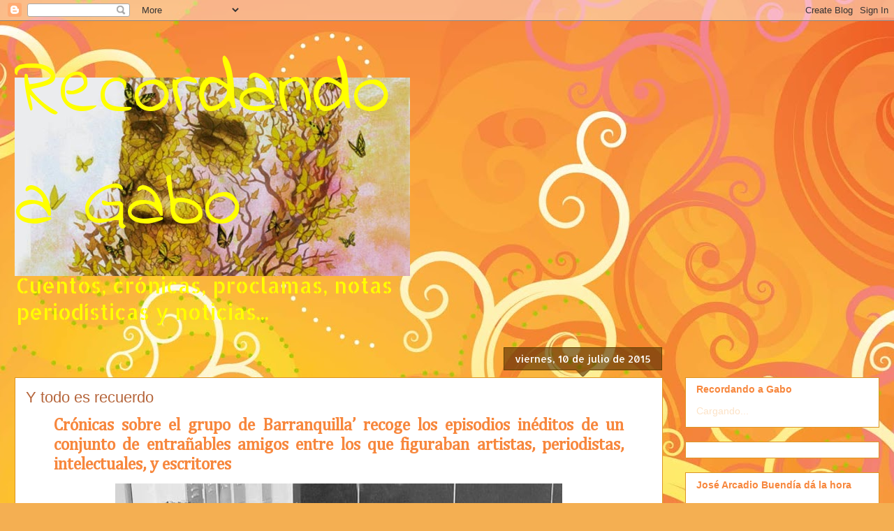

--- FILE ---
content_type: text/html; charset=UTF-8
request_url: https://recordandopaginasdegabo.blogspot.com/2015_07_10_archive.html
body_size: 24586
content:
<!DOCTYPE html>
<html class='v2' dir='ltr' lang='es'>
<head>
<link href='https://www.blogger.com/static/v1/widgets/335934321-css_bundle_v2.css' rel='stylesheet' type='text/css'/>
<meta content='width=1100' name='viewport'/>
<meta content='text/html; charset=UTF-8' http-equiv='Content-Type'/>
<meta content='blogger' name='generator'/>
<link href='https://recordandopaginasdegabo.blogspot.com/favicon.ico' rel='icon' type='image/x-icon'/>
<link href='http://recordandopaginasdegabo.blogspot.com/2015_07_10_archive.html' rel='canonical'/>
<link rel="alternate" type="application/atom+xml" title="Recordando a Gabo - Atom" href="https://recordandopaginasdegabo.blogspot.com/feeds/posts/default" />
<link rel="alternate" type="application/rss+xml" title="Recordando a Gabo - RSS" href="https://recordandopaginasdegabo.blogspot.com/feeds/posts/default?alt=rss" />
<link rel="service.post" type="application/atom+xml" title="Recordando a Gabo - Atom" href="https://www.blogger.com/feeds/368360289752191438/posts/default" />
<!--Can't find substitution for tag [blog.ieCssRetrofitLinks]-->
<meta content='http://recordandopaginasdegabo.blogspot.com/2015_07_10_archive.html' property='og:url'/>
<meta content='Recordando a Gabo' property='og:title'/>
<meta content='Cuentos, crónicas,     proclamas,  notas periodísticas y noticias...' property='og:description'/>
<title>Recordando a Gabo: 07/10/15</title>
<style type='text/css'>@font-face{font-family:'Allerta';font-style:normal;font-weight:400;font-display:swap;src:url(//fonts.gstatic.com/s/allerta/v19/TwMO-IAHRlkbx940YnYXSCiN9uc.woff2)format('woff2');unicode-range:U+0000-00FF,U+0131,U+0152-0153,U+02BB-02BC,U+02C6,U+02DA,U+02DC,U+0304,U+0308,U+0329,U+2000-206F,U+20AC,U+2122,U+2191,U+2193,U+2212,U+2215,U+FEFF,U+FFFD;}@font-face{font-family:'Allerta Stencil';font-style:normal;font-weight:400;font-display:swap;src:url(//fonts.gstatic.com/s/allertastencil/v24/HTx0L209KT-LmIE9N7OR6eiycOe1_Db29XP-vA.woff2)format('woff2');unicode-range:U+0000-00FF,U+0131,U+0152-0153,U+02BB-02BC,U+02C6,U+02DA,U+02DC,U+0304,U+0308,U+0329,U+2000-206F,U+20AC,U+2122,U+2191,U+2193,U+2212,U+2215,U+FEFF,U+FFFD;}@font-face{font-family:'Cambria';font-style:normal;font-weight:400;font-display:swap;src:url(//fonts.gstatic.com/l/font?kit=GFDqWAB9jnWLT-HIK7ILrphaOAw&skey=d4699178559bc4b0&v=v18)format('woff2');unicode-range:U+0000-00FF,U+0131,U+0152-0153,U+02BB-02BC,U+02C6,U+02DA,U+02DC,U+0304,U+0308,U+0329,U+2000-206F,U+20AC,U+2122,U+2191,U+2193,U+2212,U+2215,U+FEFF,U+FFFD;}@font-face{font-family:'Indie Flower';font-style:normal;font-weight:400;font-display:swap;src:url(//fonts.gstatic.com/s/indieflower/v24/m8JVjfNVeKWVnh3QMuKkFcZVZ0uH99GUDs4k.woff2)format('woff2');unicode-range:U+0100-02BA,U+02BD-02C5,U+02C7-02CC,U+02CE-02D7,U+02DD-02FF,U+0304,U+0308,U+0329,U+1D00-1DBF,U+1E00-1E9F,U+1EF2-1EFF,U+2020,U+20A0-20AB,U+20AD-20C0,U+2113,U+2C60-2C7F,U+A720-A7FF;}@font-face{font-family:'Indie Flower';font-style:normal;font-weight:400;font-display:swap;src:url(//fonts.gstatic.com/s/indieflower/v24/m8JVjfNVeKWVnh3QMuKkFcZVaUuH99GUDg.woff2)format('woff2');unicode-range:U+0000-00FF,U+0131,U+0152-0153,U+02BB-02BC,U+02C6,U+02DA,U+02DC,U+0304,U+0308,U+0329,U+2000-206F,U+20AC,U+2122,U+2191,U+2193,U+2212,U+2215,U+FEFF,U+FFFD;}</style>
<style id='page-skin-1' type='text/css'><!--
/*
-----------------------------------------------
Blogger Template Style
Name:     Awesome Inc.
Designer: Tina Chen
URL:      tinachen.org
----------------------------------------------- */
/* Content
----------------------------------------------- */
body {
font: normal normal 13px Cambria;
color: #f7873d;
background: #f4af52 url(//themes.googleusercontent.com/image?id=1jBzZZhWmESbxpWuz4_KYI1iPRIJPfZVbhagMxWcJWDsBoLRejCvAeTWImo0USEiGpD5G) repeat fixed top center /* Credit: molotovcoketail (http://www.istockphoto.com/googleimages.php?id=1794602&amp;platform=blogger) */;
}
html body .content-outer {
min-width: 0;
max-width: 100%;
width: 100%;
}
a:link {
text-decoration: none;
color: #f48d1d;
}
a:visited {
text-decoration: none;
color: #b5653b;
}
a:hover {
text-decoration: underline;
color: #f48d1d;
}
.body-fauxcolumn-outer .cap-top {
position: absolute;
z-index: 1;
height: 276px;
width: 100%;
background: transparent none repeat-x scroll top left;
_background-image: none;
}
/* Columns
----------------------------------------------- */
.content-inner {
padding: 0;
}
.header-inner .section {
margin: 0 16px;
}
.tabs-inner .section {
margin: 0 16px;
}
.main-inner {
padding-top: 65px;
}
.main-inner .column-center-inner,
.main-inner .column-left-inner,
.main-inner .column-right-inner {
padding: 0 5px;
}
*+html body .main-inner .column-center-inner {
margin-top: -65px;
}
#layout .main-inner .column-center-inner {
margin-top: 0;
}
/* Header
----------------------------------------------- */
.header-outer {
margin: 0 0 0 0;
background: transparent none repeat scroll 0 0;
}
.Header h1 {
font: normal normal 110px Indie Flower;
color: #ffff00;
text-shadow: 0 0 -1px #000000;
}
.Header h1 a {
color: #ffff00;
}
.Header .description {
font: normal normal 30px Allerta Stencil;
color: #ffff00;
}
.header-inner .Header .titlewrapper,
.header-inner .Header .descriptionwrapper {
padding-left: 0;
padding-right: 0;
margin-bottom: 0;
}
.header-inner .Header .titlewrapper {
padding-top: 22px;
}
/* Tabs
----------------------------------------------- */
.tabs-outer {
overflow: hidden;
position: relative;
background: transparent url(//www.blogblog.com/1kt/awesomeinc/tabs_gradient_groovy.png) repeat scroll 0 0;
}
#layout .tabs-outer {
overflow: visible;
}
.tabs-cap-top, .tabs-cap-bottom {
position: absolute;
width: 100%;
border-top: 1px solid #dc9522;
}
.tabs-cap-bottom {
bottom: 0;
}
.tabs-inner .widget li a {
display: inline-block;
margin: 0;
padding: .6em 1.5em;
font: normal bold 14px Arial, Tahoma, Helvetica, FreeSans, sans-serif;
color: #b5653b;
border-top: 1px solid #dc9522;
border-bottom: 1px solid #dc9522;
border-left: 1px solid #dc9522;
height: 16px;
line-height: 16px;
}
.tabs-inner .widget li:last-child a {
border-right: 1px solid #dc9522;
}
.tabs-inner .widget li.selected a, .tabs-inner .widget li a:hover {
background: #ffeedd url(//www.blogblog.com/1kt/awesomeinc/tabs_gradient_groovy.png) repeat-x scroll 0 -100px;
color: #3c1f00;
}
/* Headings
----------------------------------------------- */
h2 {
font: normal bold 14px Arial, Tahoma, Helvetica, FreeSans, sans-serif;
color: #f7873d;
}
/* Widgets
----------------------------------------------- */
.main-inner .section {
margin: 0 27px;
padding: 0;
}
.main-inner .column-left-outer,
.main-inner .column-right-outer {
margin-top: 0;
}
#layout .main-inner .column-left-outer,
#layout .main-inner .column-right-outer {
margin-top: 0;
}
.main-inner .column-left-inner,
.main-inner .column-right-inner {
background: transparent none repeat 0 0;
-moz-box-shadow: 0 0 0 rgba(0, 0, 0, .2);
-webkit-box-shadow: 0 0 0 rgba(0, 0, 0, .2);
-goog-ms-box-shadow: 0 0 0 rgba(0, 0, 0, .2);
box-shadow: 0 0 0 rgba(0, 0, 0, .2);
-moz-border-radius: 0;
-webkit-border-radius: 0;
-goog-ms-border-radius: 0;
border-radius: 0;
}
#layout .main-inner .column-left-inner,
#layout .main-inner .column-right-inner {
margin-top: 0;
}
.sidebar .widget {
font: normal normal 14px Arial, Tahoma, Helvetica, FreeSans, sans-serif;
color: #f7873d;
}
.sidebar .widget a:link {
color: #f48d1d;
}
.sidebar .widget a:visited {
color: #b5653b;
}
.sidebar .widget a:hover {
color: #f48d1d;
}
.sidebar .widget h2 {
text-shadow: 0 0 -1px #000000;
}
.main-inner .widget {
background-color: #ffffff;
border: 1px solid #dc9522;
padding: 0 15px 15px;
margin: 20px -16px;
-moz-box-shadow: 0 0 0 rgba(0, 0, 0, .2);
-webkit-box-shadow: 0 0 0 rgba(0, 0, 0, .2);
-goog-ms-box-shadow: 0 0 0 rgba(0, 0, 0, .2);
box-shadow: 0 0 0 rgba(0, 0, 0, .2);
-moz-border-radius: 0;
-webkit-border-radius: 0;
-goog-ms-border-radius: 0;
border-radius: 0;
}
.main-inner .widget h2 {
margin: 0 -0;
padding: .6em 0 .5em;
border-bottom: 1px solid transparent;
}
.footer-inner .widget h2 {
padding: 0 0 .4em;
border-bottom: 1px solid transparent;
}
.main-inner .widget h2 + div, .footer-inner .widget h2 + div {
border-top: 0 solid #dc9522;
padding-top: 0;
}
.main-inner .widget .widget-content {
margin: 0 -0;
padding: 7px 0 0;
}
.main-inner .widget ul, .main-inner .widget #ArchiveList ul.flat {
margin: -0 -15px 0;
padding: 0;
list-style: none;
}
.main-inner .widget #ArchiveList {
margin: -0 0 0;
}
.main-inner .widget ul li, .main-inner .widget #ArchiveList ul.flat li {
padding: .5em 15px;
text-indent: 0;
color: #666666;
border-top: 0 solid #dc9522;
border-bottom: 1px solid transparent;
}
.main-inner .widget #ArchiveList ul li {
padding-top: .25em;
padding-bottom: .25em;
}
.main-inner .widget ul li:first-child, .main-inner .widget #ArchiveList ul.flat li:first-child {
border-top: none;
}
.main-inner .widget ul li:last-child, .main-inner .widget #ArchiveList ul.flat li:last-child {
border-bottom: none;
}
.post-body {
position: relative;
}
.main-inner .widget .post-body ul {
padding: 0 2.5em;
margin: .5em 0;
list-style: disc;
}
.main-inner .widget .post-body ul li {
padding: 0.25em 0;
margin-bottom: .25em;
color: #f7873d;
border: none;
}
.footer-inner .widget ul {
padding: 0;
list-style: none;
}
.widget .zippy {
color: #666666;
}
/* Posts
----------------------------------------------- */
body .main-inner .Blog {
padding: 0;
margin-bottom: 1em;
background-color: transparent;
border: none;
-moz-box-shadow: 0 0 0 rgba(0, 0, 0, 0);
-webkit-box-shadow: 0 0 0 rgba(0, 0, 0, 0);
-goog-ms-box-shadow: 0 0 0 rgba(0, 0, 0, 0);
box-shadow: 0 0 0 rgba(0, 0, 0, 0);
}
.main-inner .section:last-child .Blog:last-child {
padding: 0;
margin-bottom: 1em;
}
.main-inner .widget h2.date-header {
margin: 0 -15px 1px;
padding: 0 0 10px 0;
font: normal normal 14px Allerta;
color: #ffffff;
background: transparent url(//www.blogblog.com/1kt/awesomeinc/date_background_groovy.png) repeat-x scroll bottom center;
border-top: 1px solid #664400;
border-bottom: 1px solid transparent;
-moz-border-radius-topleft: 0;
-moz-border-radius-topright: 0;
-webkit-border-top-left-radius: 0;
-webkit-border-top-right-radius: 0;
border-top-left-radius: 0;
border-top-right-radius: 0;
position: absolute;
bottom: 100%;
right: 15px;
text-shadow: 0 0 -1px #000000;
}
.main-inner .widget h2.date-header span {
font: normal normal 14px Allerta;
display: block;
padding: .5em 15px;
border-left: 1px solid #664400;
border-right: 1px solid #664400;
}
.date-outer {
position: relative;
margin: 65px 0 20px;
padding: 0 15px;
background-color: #ffffff;
border: 1px solid #dc9522;
-moz-box-shadow: 0 0 0 rgba(0, 0, 0, .2);
-webkit-box-shadow: 0 0 0 rgba(0, 0, 0, .2);
-goog-ms-box-shadow: 0 0 0 rgba(0, 0, 0, .2);
box-shadow: 0 0 0 rgba(0, 0, 0, .2);
-moz-border-radius: 0;
-webkit-border-radius: 0;
-goog-ms-border-radius: 0;
border-radius: 0;
}
.date-outer:first-child {
margin-top: 0;
}
.date-outer:last-child {
margin-bottom: 20px;
-moz-border-radius-bottomleft: 0;
-moz-border-radius-bottomright: 0;
-webkit-border-bottom-left-radius: 0;
-webkit-border-bottom-right-radius: 0;
-goog-ms-border-bottom-left-radius: 0;
-goog-ms-border-bottom-right-radius: 0;
border-bottom-left-radius: 0;
border-bottom-right-radius: 0;
}
.date-posts {
margin: 0 -0;
padding: 0 0;
clear: both;
}
.post-outer, .inline-ad {
border-top: 1px solid #dc9522;
margin: 0 -0;
padding: 15px 0;
}
.post-outer {
padding-bottom: 10px;
}
.post-outer:first-child {
padding-top: 15px;
border-top: none;
}
.post-outer:last-child, .inline-ad:last-child {
border-bottom: none;
}
.post-body {
position: relative;
}
.post-body img {
padding: 8px;
background: transparent;
border: 1px solid transparent;
-moz-box-shadow: 0 0 0 rgba(0, 0, 0, .2);
-webkit-box-shadow: 0 0 0 rgba(0, 0, 0, .2);
box-shadow: 0 0 0 rgba(0, 0, 0, .2);
-moz-border-radius: 0;
-webkit-border-radius: 0;
border-radius: 0;
}
h3.post-title, h4 {
font: normal normal 22px Arial, Tahoma, Helvetica, FreeSans, sans-serif;
color: #b5653b;
}
h3.post-title a {
font: normal normal 22px Arial, Tahoma, Helvetica, FreeSans, sans-serif;
color: #b5653b;
}
h3.post-title a:hover {
color: #f48d1d;
text-decoration: underline;
}
.post-header {
margin: 0 0 1em;
}
.post-body {
line-height: 1.4;
}
.post-outer h2 {
color: #f7873d;
}
.post-footer {
margin: 1.5em 0 0;
}
#blog-pager {
padding: 15px;
font-size: 120%;
background-color: #ffffff;
border: 1px solid #dc9522;
-moz-box-shadow: 0 0 0 rgba(0, 0, 0, .2);
-webkit-box-shadow: 0 0 0 rgba(0, 0, 0, .2);
-goog-ms-box-shadow: 0 0 0 rgba(0, 0, 0, .2);
box-shadow: 0 0 0 rgba(0, 0, 0, .2);
-moz-border-radius: 0;
-webkit-border-radius: 0;
-goog-ms-border-radius: 0;
border-radius: 0;
-moz-border-radius-topleft: 0;
-moz-border-radius-topright: 0;
-webkit-border-top-left-radius: 0;
-webkit-border-top-right-radius: 0;
-goog-ms-border-top-left-radius: 0;
-goog-ms-border-top-right-radius: 0;
border-top-left-radius: 0;
border-top-right-radius-topright: 0;
margin-top: 1em;
}
.blog-feeds, .post-feeds {
margin: 1em 0;
text-align: center;
color: #f7873d;
}
.blog-feeds a, .post-feeds a {
color: #ffffff;
}
.blog-feeds a:visited, .post-feeds a:visited {
color: #ffffff;
}
.blog-feeds a:hover, .post-feeds a:hover {
color: #ffffff;
}
.post-outer .comments {
margin-top: 2em;
}
/* Comments
----------------------------------------------- */
.comments .comments-content .icon.blog-author {
background-repeat: no-repeat;
background-image: url([data-uri]);
}
.comments .comments-content .loadmore a {
border-top: 1px solid #dc9522;
border-bottom: 1px solid #dc9522;
}
.comments .continue {
border-top: 2px solid #dc9522;
}
/* Footer
----------------------------------------------- */
.footer-outer {
margin: -0 0 -1px;
padding: 0 0 0;
color: #f7873d;
overflow: hidden;
}
.footer-fauxborder-left {
border-top: 1px solid #dc9522;
background: #ffffff none repeat scroll 0 0;
-moz-box-shadow: 0 0 0 rgba(0, 0, 0, .2);
-webkit-box-shadow: 0 0 0 rgba(0, 0, 0, .2);
-goog-ms-box-shadow: 0 0 0 rgba(0, 0, 0, .2);
box-shadow: 0 0 0 rgba(0, 0, 0, .2);
margin: 0 -0;
}
/* Mobile
----------------------------------------------- */
body.mobile {
background-size: 100% auto;
}
.mobile .body-fauxcolumn-outer {
background: transparent none repeat scroll top left;
}
*+html body.mobile .main-inner .column-center-inner {
margin-top: 0;
}
.mobile .main-inner .widget {
padding: 0 0 15px;
}
.mobile .main-inner .widget h2 + div,
.mobile .footer-inner .widget h2 + div {
border-top: none;
padding-top: 0;
}
.mobile .footer-inner .widget h2 {
padding: 0.5em 0;
border-bottom: none;
}
.mobile .main-inner .widget .widget-content {
margin: 0;
padding: 7px 0 0;
}
.mobile .main-inner .widget ul,
.mobile .main-inner .widget #ArchiveList ul.flat {
margin: 0 -15px 0;
}
.mobile .main-inner .widget h2.date-header {
right: 0;
}
.mobile .date-header span {
padding: 0.4em 0;
}
.mobile .date-outer:first-child {
margin-bottom: 0;
border: 1px solid #dc9522;
-moz-border-radius-topleft: 0;
-moz-border-radius-topright: 0;
-webkit-border-top-left-radius: 0;
-webkit-border-top-right-radius: 0;
-goog-ms-border-top-left-radius: 0;
-goog-ms-border-top-right-radius: 0;
border-top-left-radius: 0;
border-top-right-radius: 0;
}
.mobile .date-outer {
border-color: #dc9522;
border-width: 0 1px 1px;
}
.mobile .date-outer:last-child {
margin-bottom: 0;
}
.mobile .main-inner {
padding: 0;
}
.mobile .header-inner .section {
margin: 0;
}
.mobile .post-outer, .mobile .inline-ad {
padding: 5px 0;
}
.mobile .tabs-inner .section {
margin: 0 10px;
}
.mobile .main-inner .widget h2 {
margin: 0;
padding: 0;
}
.mobile .main-inner .widget h2.date-header span {
padding: 0;
}
.mobile .main-inner .widget .widget-content {
margin: 0;
padding: 7px 0 0;
}
.mobile #blog-pager {
border: 1px solid transparent;
background: #ffffff none repeat scroll 0 0;
}
.mobile .main-inner .column-left-inner,
.mobile .main-inner .column-right-inner {
background: transparent none repeat 0 0;
-moz-box-shadow: none;
-webkit-box-shadow: none;
-goog-ms-box-shadow: none;
box-shadow: none;
}
.mobile .date-posts {
margin: 0;
padding: 0;
}
.mobile .footer-fauxborder-left {
margin: 0;
border-top: inherit;
}
.mobile .main-inner .section:last-child .Blog:last-child {
margin-bottom: 0;
}
.mobile-index-contents {
color: #f7873d;
}
.mobile .mobile-link-button {
background: #f48d1d url(//www.blogblog.com/1kt/awesomeinc/tabs_gradient_groovy.png) repeat scroll 0 0;
}
.mobile-link-button a:link, .mobile-link-button a:visited {
color: #4e2800;
}
.mobile .tabs-inner .PageList .widget-content {
background: transparent;
border-top: 1px solid;
border-color: #dc9522;
color: #b5653b;
}
.mobile .tabs-inner .PageList .widget-content .pagelist-arrow {
border-left: 1px solid #dc9522;
}

--></style>
<style id='template-skin-1' type='text/css'><!--
body {
min-width: 1270px;
}
.content-outer, .content-fauxcolumn-outer, .region-inner {
min-width: 1270px;
max-width: 1270px;
_width: 1270px;
}
.main-inner .columns {
padding-left: 0px;
padding-right: 310px;
}
.main-inner .fauxcolumn-center-outer {
left: 0px;
right: 310px;
/* IE6 does not respect left and right together */
_width: expression(this.parentNode.offsetWidth -
parseInt("0px") -
parseInt("310px") + 'px');
}
.main-inner .fauxcolumn-left-outer {
width: 0px;
}
.main-inner .fauxcolumn-right-outer {
width: 310px;
}
.main-inner .column-left-outer {
width: 0px;
right: 100%;
margin-left: -0px;
}
.main-inner .column-right-outer {
width: 310px;
margin-right: -310px;
}
#layout {
min-width: 0;
}
#layout .content-outer {
min-width: 0;
width: 800px;
}
#layout .region-inner {
min-width: 0;
width: auto;
}
body#layout div.add_widget {
padding: 8px;
}
body#layout div.add_widget a {
margin-left: 32px;
}
--></style>
<style>
    body {background-image:url(\/\/themes.googleusercontent.com\/image?id=1jBzZZhWmESbxpWuz4_KYI1iPRIJPfZVbhagMxWcJWDsBoLRejCvAeTWImo0USEiGpD5G);}
    
@media (max-width: 200px) { body {background-image:url(\/\/themes.googleusercontent.com\/image?id=1jBzZZhWmESbxpWuz4_KYI1iPRIJPfZVbhagMxWcJWDsBoLRejCvAeTWImo0USEiGpD5G&options=w200);}}
@media (max-width: 400px) and (min-width: 201px) { body {background-image:url(\/\/themes.googleusercontent.com\/image?id=1jBzZZhWmESbxpWuz4_KYI1iPRIJPfZVbhagMxWcJWDsBoLRejCvAeTWImo0USEiGpD5G&options=w400);}}
@media (max-width: 800px) and (min-width: 401px) { body {background-image:url(\/\/themes.googleusercontent.com\/image?id=1jBzZZhWmESbxpWuz4_KYI1iPRIJPfZVbhagMxWcJWDsBoLRejCvAeTWImo0USEiGpD5G&options=w800);}}
@media (max-width: 1200px) and (min-width: 801px) { body {background-image:url(\/\/themes.googleusercontent.com\/image?id=1jBzZZhWmESbxpWuz4_KYI1iPRIJPfZVbhagMxWcJWDsBoLRejCvAeTWImo0USEiGpD5G&options=w1200);}}
/* Last tag covers anything over one higher than the previous max-size cap. */
@media (min-width: 1201px) { body {background-image:url(\/\/themes.googleusercontent.com\/image?id=1jBzZZhWmESbxpWuz4_KYI1iPRIJPfZVbhagMxWcJWDsBoLRejCvAeTWImo0USEiGpD5G&options=w1600);}}
  </style>
<link href='https://www.blogger.com/dyn-css/authorization.css?targetBlogID=368360289752191438&amp;zx=2ff5d5c0-7848-45bc-ac4f-2f40aad4b49b' media='none' onload='if(media!=&#39;all&#39;)media=&#39;all&#39;' rel='stylesheet'/><noscript><link href='https://www.blogger.com/dyn-css/authorization.css?targetBlogID=368360289752191438&amp;zx=2ff5d5c0-7848-45bc-ac4f-2f40aad4b49b' rel='stylesheet'/></noscript>
<meta name='google-adsense-platform-account' content='ca-host-pub-1556223355139109'/>
<meta name='google-adsense-platform-domain' content='blogspot.com'/>

</head>
<body class='loading variant-groovy'>
<div class='navbar section' id='navbar' name='Barra de navegación'><div class='widget Navbar' data-version='1' id='Navbar1'><script type="text/javascript">
    function setAttributeOnload(object, attribute, val) {
      if(window.addEventListener) {
        window.addEventListener('load',
          function(){ object[attribute] = val; }, false);
      } else {
        window.attachEvent('onload', function(){ object[attribute] = val; });
      }
    }
  </script>
<div id="navbar-iframe-container"></div>
<script type="text/javascript" src="https://apis.google.com/js/platform.js"></script>
<script type="text/javascript">
      gapi.load("gapi.iframes:gapi.iframes.style.bubble", function() {
        if (gapi.iframes && gapi.iframes.getContext) {
          gapi.iframes.getContext().openChild({
              url: 'https://www.blogger.com/navbar/368360289752191438?origin\x3dhttps://recordandopaginasdegabo.blogspot.com',
              where: document.getElementById("navbar-iframe-container"),
              id: "navbar-iframe"
          });
        }
      });
    </script><script type="text/javascript">
(function() {
var script = document.createElement('script');
script.type = 'text/javascript';
script.src = '//pagead2.googlesyndication.com/pagead/js/google_top_exp.js';
var head = document.getElementsByTagName('head')[0];
if (head) {
head.appendChild(script);
}})();
</script>
</div></div>
<div class='body-fauxcolumns'>
<div class='fauxcolumn-outer body-fauxcolumn-outer'>
<div class='cap-top'>
<div class='cap-left'></div>
<div class='cap-right'></div>
</div>
<div class='fauxborder-left'>
<div class='fauxborder-right'></div>
<div class='fauxcolumn-inner'>
</div>
</div>
<div class='cap-bottom'>
<div class='cap-left'></div>
<div class='cap-right'></div>
</div>
</div>
</div>
<div class='content'>
<div class='content-fauxcolumns'>
<div class='fauxcolumn-outer content-fauxcolumn-outer'>
<div class='cap-top'>
<div class='cap-left'></div>
<div class='cap-right'></div>
</div>
<div class='fauxborder-left'>
<div class='fauxborder-right'></div>
<div class='fauxcolumn-inner'>
</div>
</div>
<div class='cap-bottom'>
<div class='cap-left'></div>
<div class='cap-right'></div>
</div>
</div>
</div>
<div class='content-outer'>
<div class='content-cap-top cap-top'>
<div class='cap-left'></div>
<div class='cap-right'></div>
</div>
<div class='fauxborder-left content-fauxborder-left'>
<div class='fauxborder-right content-fauxborder-right'></div>
<div class='content-inner'>
<header>
<div class='header-outer'>
<div class='header-cap-top cap-top'>
<div class='cap-left'></div>
<div class='cap-right'></div>
</div>
<div class='fauxborder-left header-fauxborder-left'>
<div class='fauxborder-right header-fauxborder-right'></div>
<div class='region-inner header-inner'>
<div class='header section' id='header' name='Cabecera'><div class='widget Header' data-version='1' id='Header1'>
<div id='header-inner' style='background-image: url("https://blogger.googleusercontent.com/img/b/R29vZ2xl/AVvXsEjBCJ0lCY-qYahI9g1_S1XDfHQZpx-eUZUHJfQKL36zXXQglk5Sx7uN03Imxb3wuFbFPwrhJNUxi304xu8BwCKWI9KuTl0KjrdeQVFJcgMbfri-t86HC0Q6XQumOv5lKj4ybN52xijvIsw/s1600/GGMMariposas_002.jpg"); background-position: left; width: 566px; min-height: 284px; _height: 284px; background-repeat: no-repeat; '>
<div class='titlewrapper' style='background: transparent'>
<h1 class='title' style='background: transparent; border-width: 0px'>
<a href='https://recordandopaginasdegabo.blogspot.com/'>
Recordando a Gabo
</a>
</h1>
</div>
<div class='descriptionwrapper'>
<p class='description'><span>Cuentos, crónicas,     proclamas,  notas periodísticas y noticias...</span></p>
</div>
</div>
</div></div>
</div>
</div>
<div class='header-cap-bottom cap-bottom'>
<div class='cap-left'></div>
<div class='cap-right'></div>
</div>
</div>
</header>
<div class='tabs-outer'>
<div class='tabs-cap-top cap-top'>
<div class='cap-left'></div>
<div class='cap-right'></div>
</div>
<div class='fauxborder-left tabs-fauxborder-left'>
<div class='fauxborder-right tabs-fauxborder-right'></div>
<div class='region-inner tabs-inner'>
<div class='tabs no-items section' id='crosscol' name='Multicolumnas'></div>
<div class='tabs no-items section' id='crosscol-overflow' name='Cross-Column 2'></div>
</div>
</div>
<div class='tabs-cap-bottom cap-bottom'>
<div class='cap-left'></div>
<div class='cap-right'></div>
</div>
</div>
<div class='main-outer'>
<div class='main-cap-top cap-top'>
<div class='cap-left'></div>
<div class='cap-right'></div>
</div>
<div class='fauxborder-left main-fauxborder-left'>
<div class='fauxborder-right main-fauxborder-right'></div>
<div class='region-inner main-inner'>
<div class='columns fauxcolumns'>
<div class='fauxcolumn-outer fauxcolumn-center-outer'>
<div class='cap-top'>
<div class='cap-left'></div>
<div class='cap-right'></div>
</div>
<div class='fauxborder-left'>
<div class='fauxborder-right'></div>
<div class='fauxcolumn-inner'>
</div>
</div>
<div class='cap-bottom'>
<div class='cap-left'></div>
<div class='cap-right'></div>
</div>
</div>
<div class='fauxcolumn-outer fauxcolumn-left-outer'>
<div class='cap-top'>
<div class='cap-left'></div>
<div class='cap-right'></div>
</div>
<div class='fauxborder-left'>
<div class='fauxborder-right'></div>
<div class='fauxcolumn-inner'>
</div>
</div>
<div class='cap-bottom'>
<div class='cap-left'></div>
<div class='cap-right'></div>
</div>
</div>
<div class='fauxcolumn-outer fauxcolumn-right-outer'>
<div class='cap-top'>
<div class='cap-left'></div>
<div class='cap-right'></div>
</div>
<div class='fauxborder-left'>
<div class='fauxborder-right'></div>
<div class='fauxcolumn-inner'>
</div>
</div>
<div class='cap-bottom'>
<div class='cap-left'></div>
<div class='cap-right'></div>
</div>
</div>
<!-- corrects IE6 width calculation -->
<div class='columns-inner'>
<div class='column-center-outer'>
<div class='column-center-inner'>
<div class='main section' id='main' name='Principal'><div class='widget Blog' data-version='1' id='Blog1'>
<div class='blog-posts hfeed'>

          <div class="date-outer">
        
<h2 class='date-header'><span>viernes, 10 de julio de 2015</span></h2>

          <div class="date-posts">
        
<div class='post-outer'>
<div class='post hentry uncustomized-post-template' itemprop='blogPost' itemscope='itemscope' itemtype='http://schema.org/BlogPosting'>
<meta content='https://blogger.googleusercontent.com/img/b/R29vZ2xl/AVvXsEhbpD0uY-iV8AFDjqHBREgk_ivFScRDuW3QvYfQao6cuG-6LqhAOMakioEwidTuiRSBnnCk2Q3pQ-5P8M4tj9ugLw9bkc8-Dtu5FYSDE-l1svdS6no8Nwchf1o3T8Fx0P7ESOxLVJm7xo0/s640/GGM+ZAPATOS+ESCRITORIO.jpg' itemprop='image_url'/>
<meta content='368360289752191438' itemprop='blogId'/>
<meta content='2023623005629424272' itemprop='postId'/>
<a name='2023623005629424272'></a>
<h3 class='post-title entry-title' itemprop='name'>
<a href='https://recordandopaginasdegabo.blogspot.com/2015/07/y-todo-es-recuerdo.html'>Y todo es recuerdo</a>
</h3>
<div class='post-header'>
<div class='post-header-line-1'></div>
</div>
<div class='post-body entry-content' id='post-body-2023623005629424272' itemprop='description articleBody'>
<blockquote class="tr_bq">
<div class="MsoNormal" style="line-height: normal; margin-bottom: 0cm; text-align: justify;">
<span style="font-size: x-large;"><b><span>Crónicas sobre el grupo de Barranquilla&#8217; recoge los
episodios inéditos de un conjunto de entrañables amigos entre los que figuraban
artistas, periodistas, intelectuales, y escritores</span></b>
</span></div>
<div class="MsoNormal" style="line-height: normal; margin-bottom: 0cm; text-align: justify;">
</div>
<span style="font-size: x-large;"></span><table align="center" cellpadding="0" cellspacing="0" class="tr-caption-container" style="margin-left: auto; margin-right: auto; text-align: center;"><tbody>
<tr><td style="text-align: center;"><a href="https://blogger.googleusercontent.com/img/b/R29vZ2xl/AVvXsEhbpD0uY-iV8AFDjqHBREgk_ivFScRDuW3QvYfQao6cuG-6LqhAOMakioEwidTuiRSBnnCk2Q3pQ-5P8M4tj9ugLw9bkc8-Dtu5FYSDE-l1svdS6no8Nwchf1o3T8Fx0P7ESOxLVJm7xo0/s1600/GGM+ZAPATOS+ESCRITORIO.jpg" imageanchor="1" style="margin-left: auto; margin-right: auto;"><img border="0" height="426" src="https://blogger.googleusercontent.com/img/b/R29vZ2xl/AVvXsEhbpD0uY-iV8AFDjqHBREgk_ivFScRDuW3QvYfQao6cuG-6LqhAOMakioEwidTuiRSBnnCk2Q3pQ-5P8M4tj9ugLw9bkc8-Dtu5FYSDE-l1svdS6no8Nwchf1o3T8Fx0P7ESOxLVJm7xo0/s640/GGM+ZAPATOS+ESCRITORIO.jpg" width="640" /></a></td></tr>
<tr><td class="tr-caption" style="text-align: center;"><span style="font-size: large;">Gabriel García Márquez, en su época de reportero estrella de <i>El Espectador</i>./archivo</span></td></tr>
</tbody></table>
<div class="MsoNormal" style="line-height: normal; margin-bottom: 0cm; text-align: justify;">
<span style="font-size: x-large;"><br /></span></div>
<span style="font-size: x-large;">
</span><div class="MsoNormal" style="line-height: normal; margin-bottom: 0cm; text-align: justify;">
<span style="font-size: x-large;"><span>Era una especie de club libre con tres
principios básicos: amistad, literatura y tertulia. Primero fue una tienda de
barrio, de esas donde vendían dentífricos, peinillas, lociones para el pelo y
cordones para los zapatos. Se llamaba El Vaivén y la regentaba Eduardo Vilá.
Con la rapidez con que evolucionan las cosas en el Caribe colombiano, la tienda
dejó de vender menos leche y menos pan, para vender más licor. Se convirtió en
un bar, se transformó en La Cueva. Sus habitantes llegaban al caer la noche.
Artistas, intelectuales, escritores, periodistas, una casta que se buscó sin
buscarse. </span><span lang="EN-US">Leían a William Faulkner, Ernest Hemingway, Albert Camus, Franz Kafka o
Virginia Woolf. </span><span>Algunos de sus miembros:
Álvaro Cepeda Samudio, Germán Vargas, Alfonso Fuenmayor, Orlando Rivera,
Alejandro Obregón, Gabriel García Márquez, Julio Mario Santodomingo. Muchos
más.</span></span></div>
<span style="font-size: x-large;">
</span><div class="MsoNormal" style="line-height: normal; margin-bottom: 0cm; text-align: justify;">
<span style="font-size: x-large;"><br /></span></div>
<span style="font-size: x-large;">
</span><div class="MsoNormal" style="line-height: normal; margin-bottom: 0cm; text-align: justify;">
<span style="font-size: x-large;"><span>Alfonso Fuenmayor (1915-1994) organizó
sus recuerdos y en 1977 publicó un libro al que llamó Crónicas sobre el grupo
de Barranquilla. Lo encontré en la pasada feria del libro de Bogotá, en el
pabellón Macondo, estaba justamente en la misma vitrina de donde se robaron una
de las primeras ediciones de Cien años de soledad. Fuenmayor, escritor,
periodista, traductor, intelectual, en 13 crónicas narra los episodios de una
época dorada que contribuyó a la obra de grandes hombres. Dedica un buen número
de páginas a un maestro, Ramón Vinyes, el viejo catalán que había leído todos
los libros, y que de acuerdo con Fuenmayor, llegó a Barranquilla, Colombia,
epicentro de La Cueva, huyéndole a la literatura. &#8220;El sabio catalán&#8221;, nunca
pudo escapar de su destino y terminó poniendo una librería en la calurosa
ciudad tropical. Allí se adquirían las novedades que lanzaban las editoriales
de España, Francia, Italia, Inglaterra, Alemania, Estados Unidos. Fue el
fundador de Voces, que de acuerdo con Fuenmayor, era una &#8220;revista literaria no
superada en Colombia&#8221;. Allí por ejemplo, se publicaron los primeros textos en
castellano de Apollinaire, de Claudel, etc., y los primeros versos de León de
Greiff, que por esa época firmaba como Leo Le Gris. El sabio catalán fue el
insumo de los integrantes de La Cueva. García Márquez lo conoció en 1948. Con
él hablaba de política, de literatura, y el viejo le aconsejaba qué leer, qué
escuchar. Un día Gabito, enfrascado en la lectura de Faulkner empezó a
cuestionar al poeta. &#8212;&#191;Y si, después de todo, resulta que el viejo Faulkner no
es más que un malditísimo retórico que nos tiene embrujados a todos (...) me
gustaría tenerlo en frente para hacerle un montón de preguntas?, dijo el hombre
que varias décadas después obtendría el Nobel de Literatura.</span></span></div>
<span style="font-size: x-large;">
</span><div class="MsoNormal" style="line-height: normal; margin-bottom: 0cm; text-align: justify;">
<span style="font-size: x-large;"><span></span></span></div>
<span style="font-size: x-large;">
</span><div class="MsoNormal" style="line-height: normal; margin-bottom: 0cm; text-align: justify;">
<span style="font-size: x-large;"><span>Vinyes le respondió: &#8212;Descuide usted,
Gabito, si Faulkner estuviera en Barranquilla, estaría sentado en esta mesa&#8221;.
En la parte titulada &#8220;Gabito lee a Julio Mario&#8221;, Fuenmayor relata el día en que
el magnate colombiano Julio Mario Santodomingo, publicó un cuento en la revista
Crónica, de la que García Márquez era el jefe de redacción. Con la mirada de un
hombre que da a entender que cuando uno va, él ya viene, Julio Mario le entregó
las tres cuartillas a Fuenmayor y le dijo: &#8220;están en inglés, tienes que
traducirlo&#8221;. Traducido el texto, Gabito lo lee, volvió a leerlo, y al final
dijo: &#8220;esto está muy bien&#8221;. Y es que Fuenmayor cuestiona el prejuicio ese de
que &#8220;la afición por la literatura son especímenes de una flora o fauna que
únicamente nace y prospera en los modestos estamentos económicos&#8221;. De esos que
solo creen en &#8220;los poetas melenudos y piojosos&#8221;.</span></span></div>
<span style="font-size: x-large;">
</span><div class="MsoNormal" style="line-height: normal; margin-bottom: 0cm; text-align: justify;">
<span style="font-size: x-large;"><br /></span></div>
<span style="font-size: x-large;">
</span><div class="MsoNormal" style="line-height: normal; margin-bottom: 0cm; text-align: justify;">
<span style="font-size: x-large;"><span>Hay un capítulo que cuenta sobre la vez
que el Papa intentó comprar un cuadro de otro miembro de la cueva: Alejandro
Obregón. Ya para entonces, dice Fuenmayor, Obregón había hecho &#8220;un aprendizaje
fundamental: sabía cobrar&#8221;. El sacerdote enviado por el Vaticano pidió una
rebaja, y a cambio se ofrecerían 15 mil misas por el alma del artista. Esta fue
la respuesta del pintor: &#8220;Vea padre, con respecto a la plata no rebajo un
centavo. En cuanto a las misas, rebajo las que usted quiera&#8221;.</span></span></div>
</blockquote>
<div style='clear: both;'></div>
</div>
<div class='post-footer'>
<div class='post-footer-line post-footer-line-1'>
<span class='post-author vcard'>
Publicado por
<span class='fn' itemprop='author' itemscope='itemscope' itemtype='http://schema.org/Person'>
<meta content='https://www.blogger.com/profile/16491207289298072804' itemprop='url'/>
<a class='g-profile' href='https://www.blogger.com/profile/16491207289298072804' rel='author' title='author profile'>
<span itemprop='name'>Café de los sabores bibliófilos</span>
</a>
</span>
</span>
<span class='post-timestamp'>
en
<meta content='http://recordandopaginasdegabo.blogspot.com/2015/07/y-todo-es-recuerdo.html' itemprop='url'/>
<a class='timestamp-link' href='https://recordandopaginasdegabo.blogspot.com/2015/07/y-todo-es-recuerdo.html' rel='bookmark' title='permanent link'><abbr class='published' itemprop='datePublished' title='2015-07-10T07:55:00-07:00'>7:55</abbr></a>
</span>
<span class='post-comment-link'>
<a class='comment-link' href='https://recordandopaginasdegabo.blogspot.com/2015/07/y-todo-es-recuerdo.html#comment-form' onclick=''>
No hay comentarios:
  </a>
</span>
<span class='post-icons'>
<span class='item-control blog-admin pid-1159214293'>
<a href='https://www.blogger.com/post-edit.g?blogID=368360289752191438&postID=2023623005629424272&from=pencil' title='Editar entrada'>
<img alt='' class='icon-action' height='18' src='https://resources.blogblog.com/img/icon18_edit_allbkg.gif' width='18'/>
</a>
</span>
</span>
<div class='post-share-buttons goog-inline-block'>
<a class='goog-inline-block share-button sb-email' href='https://www.blogger.com/share-post.g?blogID=368360289752191438&postID=2023623005629424272&target=email' target='_blank' title='Enviar por correo electrónico'><span class='share-button-link-text'>Enviar por correo electrónico</span></a><a class='goog-inline-block share-button sb-blog' href='https://www.blogger.com/share-post.g?blogID=368360289752191438&postID=2023623005629424272&target=blog' onclick='window.open(this.href, "_blank", "height=270,width=475"); return false;' target='_blank' title='Escribe un blog'><span class='share-button-link-text'>Escribe un blog</span></a><a class='goog-inline-block share-button sb-twitter' href='https://www.blogger.com/share-post.g?blogID=368360289752191438&postID=2023623005629424272&target=twitter' target='_blank' title='Compartir en X'><span class='share-button-link-text'>Compartir en X</span></a><a class='goog-inline-block share-button sb-facebook' href='https://www.blogger.com/share-post.g?blogID=368360289752191438&postID=2023623005629424272&target=facebook' onclick='window.open(this.href, "_blank", "height=430,width=640"); return false;' target='_blank' title='Compartir con Facebook'><span class='share-button-link-text'>Compartir con Facebook</span></a><a class='goog-inline-block share-button sb-pinterest' href='https://www.blogger.com/share-post.g?blogID=368360289752191438&postID=2023623005629424272&target=pinterest' target='_blank' title='Compartir en Pinterest'><span class='share-button-link-text'>Compartir en Pinterest</span></a>
</div>
</div>
<div class='post-footer-line post-footer-line-2'>
<span class='post-labels'>
Etiquetas:
<a href='https://recordandopaginasdegabo.blogspot.com/search/label/Gabriel%20Garc%C3%ADa%20M%C3%A1rquez.%20Escritor%20colombiano.%20Obra.%20Recuerdos.%20Grupo.%20Barranquilla.%20La%20Cueva.%20Colombia.%20M%C3%A9xico.Eliana%20Morales%20Gil.art%C3%ADculo.' rel='tag'>Gabriel García Márquez. Escritor colombiano. Obra. Recuerdos. Grupo. Barranquilla. La Cueva. Colombia. México.Eliana Morales Gil.artículo.</a>
</span>
</div>
<div class='post-footer-line post-footer-line-3'>
<span class='post-location'>
</span>
</div>
</div>
</div>
</div>

        </div></div>
      
</div>
<div class='blog-pager' id='blog-pager'>
<span id='blog-pager-newer-link'>
<a class='blog-pager-newer-link' href='https://recordandopaginasdegabo.blogspot.com/' id='Blog1_blog-pager-newer-link' title='Entradas más recientes'>Entradas más recientes</a>
</span>
<span id='blog-pager-older-link'>
<a class='blog-pager-older-link' href='https://recordandopaginasdegabo.blogspot.com/search?updated-max=2015-07-10T07:55:00-07:00' id='Blog1_blog-pager-older-link' title='Entradas antiguas'>Entradas antiguas</a>
</span>
<a class='home-link' href='https://recordandopaginasdegabo.blogspot.com/'>Inicio</a>
</div>
<div class='clear'></div>
<div class='blog-feeds'>
<div class='feed-links'>
Suscribirse a:
<a class='feed-link' href='https://recordandopaginasdegabo.blogspot.com/feeds/posts/default' target='_blank' type='application/atom+xml'>Comentarios (Atom)</a>
</div>
</div>
</div></div>
</div>
</div>
<div class='column-left-outer'>
<div class='column-left-inner'>
<aside>
</aside>
</div>
</div>
<div class='column-right-outer'>
<div class='column-right-inner'>
<aside>
<div class='sidebar section' id='sidebar-right-1'><div class='widget Feed' data-version='1' id='Feed1'>
<h2>Recordando a Gabo</h2>
<div class='widget-content' id='Feed1_feedItemListDisplay'>
<span style='filter: alpha(25); opacity: 0.25;'>
<a href='http://recordandopaginasdegabo.blogspot.com/feeds/posts/default'>Cargando...</a>
</span>
</div>
<div class='clear'></div>
</div><div class='widget HTML' data-version='1' id='HTML2'>
<div class='widget-content'>
<!-- Histats.com  START  (standard)-->
<script type="text/javascript">document.write(unescape("%3Cscript src=%27http://s10.histats.com/js15.js%27 type=%27text/javascript%27%3E%3C/script%3E"));</script>
<a href="http://www.histats.com" target="_blank" title="contador de visitas" ><script  type="text/javascript" >
try {Histats.start(1,2827422,4,4,130,70,"00011111");
Histats.track_hits();} catch(err){};
</script></a>
<noscript><a href="http://www.histats.com" target="_blank"><img src="https://lh3.googleusercontent.com/blogger_img_proxy/AEn0k_uQQ2FlpJ3wcI3D5ilAKyf2DKdqBDjA3RS22IQeoYIrJfDKavO6Q4QNi99ecTR2JaoNQPt5M3gJcc7tImb1x6O7HmYLmHeCOt_tqAKByWdqGw=s0-d" alt="contador de visitas" border="0"></a></noscript>
<!-- Histats.com  END  -->
</div>
<div class='clear'></div>
</div><div class='widget HTML' data-version='1' id='HTML1'>
<h2 class='title'>José Arcadio Buendía dá la hora</h2>
<div class='widget-content'>
<!--- inicio codigo relojesflash.com--->
<table border="0"><tr><td><a href="http://www.relojesflash.com" title="relojes web"><embed style="" src="//www.relojesflash.com/swf/8.swf" wmode="transparent" type="application/x-shockwave-flash" height="100" width="100"><param name="wmode" value="transparent" /></embed></a></td></tr><tr><td align="center"><a href="http://www.relojesflash.com"><img src="https://lh3.googleusercontent.com/blogger_img_proxy/AEn0k_uDL-TiGxnQaVCy0wwnf7QOMLotVniJnPOtzjB44XsyM9qEvo5UhIi6cW2GWCrrcb9pGlmygHoNUweEAyfGodGXoi-2GcWMm8BRBv9BOg8CBwPfpG3r=s0-d" border="0" alt="relojes web gratis"></a></td></tr></table>
<!--- fin codigo relojesflash.com--->
</div>
<div class='clear'></div>
</div><div class='widget Stats' data-version='1' id='Stats2'>
<h2>Vistas de página en total</h2>
<div class='widget-content'>
<div id='Stats2_content' style='display: none;'>
<script src='https://www.gstatic.com/charts/loader.js' type='text/javascript'></script>
<span id='Stats2_sparklinespan' style='display:inline-block; width:75px; height:30px'></span>
<span class='counter-wrapper text-counter-wrapper' id='Stats2_totalCount'>
</span>
<div class='clear'></div>
</div>
</div>
</div><div class='widget PopularPosts' data-version='1' id='PopularPosts1'>
<h2>Entradas populares</h2>
<div class='widget-content popular-posts'>
<ul>
<li>
<div class='item-content'>
<div class='item-thumbnail'>
<a href='https://recordandopaginasdegabo.blogspot.com/2014/11/de-la-pluma-de-algunas-caricaturas.html' target='_blank'>
<img alt='' border='0' src='https://blogger.googleusercontent.com/img/b/R29vZ2xl/AVvXsEggcYlBMHdsumnsRNYVoOFIWmsqgjio3bS40xUcb3udW0tWL2DEDaMJAiv7BeqGblF2OhhRTQOQYN6NLdGz-SvDpZcG_LvVf-DR3OVb6dTHRcIN-G0nXm2Yu5JrR_GXM-M9h5jfLG94tQO1/w72-h72-p-k-no-nu/GGM+Mariposas.png'/>
</a>
</div>
<div class='item-title'><a href='https://recordandopaginasdegabo.blogspot.com/2014/11/de-la-pluma-de-algunas-caricaturas.html'>De la pluma de algunas caricaturas </a></div>
<div class='item-snippet'>            Gabo que estás en los cielos        &#160;                 &#160;Centenares de caricaturistas del mundo dedicaron sus formas de verlo a nu...</div>
</div>
<div style='clear: both;'></div>
</li>
<li>
<div class='item-content'>
<div class='item-thumbnail'>
<a href='https://recordandopaginasdegabo.blogspot.com/2015/07/en-busca-del-silva-perdido.html' target='_blank'>
<img alt='' border='0' src='https://blogger.googleusercontent.com/img/b/R29vZ2xl/AVvXsEi74JTq4gsSHYjVKaZnWfe-PnyKdX0G0BQa0InAKXF1xa1_n4epKEiFmoOvfHlwI28cHXUmvMMyUQihcLnZw83r-BH0Nr_6fxyk9b2zm4nK6dvAZR50lxi33hr8dvhGeToNhhFm27tM1ZM/w72-h72-p-k-no-nu/Jos%25C3%25A9+Asunci%25C3%25B3n+Silva+ilustracion+Nocturno.jpg'/>
</a>
</div>
<div class='item-title'><a href='https://recordandopaginasdegabo.blogspot.com/2015/07/en-busca-del-silva-perdido.html'>En busca del Silva perdido</a></div>
<div class='item-snippet'>     El Nobel colombiano, Gabriel García Márquez, hizo esta semblanza del poeta para un libro de la Casa Silva (fragmento)               Ilu...</div>
</div>
<div style='clear: both;'></div>
</li>
<li>
<div class='item-content'>
<div class='item-thumbnail'>
<a href='https://recordandopaginasdegabo.blogspot.com/2015/01/cien-anos-de-soledad-portadas-por-el.html' target='_blank'>
<img alt='' border='0' src='https://blogger.googleusercontent.com/img/b/R29vZ2xl/AVvXsEhlFmEurHaYcXVlk98WaQGvkjIlNKIT5h7X8yaS3NeSjDyMM7LyS9jWrfSyp9mMWvOfA5yJIy1upoRMuFJ3SMKhRrLRCfv35Q9-1JTFmkuv2khAHMNu5c2g7KIlWTJY2c1bCMR9-JCKcN-Q/w72-h72-p-k-no-nu/GGM+Mariposas.jpg'/>
</a>
</div>
<div class='item-title'><a href='https://recordandopaginasdegabo.blogspot.com/2015/01/cien-anos-de-soledad-portadas-por-el.html'>Cien años de soledad: portadas por el mundo </a></div>
<div class='item-snippet'>          Gabo que estás en los cielos            La novela más famosa de Gabriel García Márquez ha sido vestida de  forma muy diferente en ...</div>
</div>
<div style='clear: both;'></div>
</li>
<li>
<div class='item-content'>
<div class='item-thumbnail'>
<a href='https://recordandopaginasdegabo.blogspot.com/2014/10/gabo-piedra-y-cielo-me-hizo-escritor.html' target='_blank'>
<img alt='' border='0' src='https://blogger.googleusercontent.com/img/b/R29vZ2xl/AVvXsEheZGTBh4y8Kc8zISEyLCYTlBj4h5xT_iyQgEL_t8e6fNMRtZ6y3-JzR2QAi11roAZz_qAgU2TM3r8LnbQaDrjVnPyMSojRx1SE3muHpDu-aBfRNMc57RrpktWuJUOe2W8ewcSFEGa1BoUZ/w72-h72-p-k-no-nu/GGM+grande-amarilla.png'/>
</a>
</div>
<div class='item-title'><a href='https://recordandopaginasdegabo.blogspot.com/2014/10/gabo-piedra-y-cielo-me-hizo-escritor.html'>Gabo: Piedra y Cielo me hizo escritor </a></div>
<div class='item-snippet'>              Gabo que estás en los cielos          Esta fue la entrevista que Juan Gustavo Cobo Borda le hizo a Gabriel  García Márquez, pu...</div>
</div>
<div style='clear: both;'></div>
</li>
<li>
<div class='item-content'>
<div class='item-thumbnail'>
<a href='https://recordandopaginasdegabo.blogspot.com/2015/03/wayuu-los-indios-de-garcia-marquez.html' target='_blank'>
<img alt='' border='0' src='https://blogger.googleusercontent.com/img/b/R29vZ2xl/AVvXsEiM3zaEjceV7rh3_naGfCb5W2e1-9-QYBb23c4AOYTeXH981JBmG6V1EoNjqC8OwhQiub6sbFO9pkMURN9xUCVV7qLpsMqSD-IgmO0Gj22S64eH2xFCfy-Q7hgyy-Sj048W8uk5zI1-PTry/w72-h72-p-k-no-nu/Rafael+Arpushana+palabrero.jpg'/>
</a>
</div>
<div class='item-title'><a href='https://recordandopaginasdegabo.blogspot.com/2015/03/wayuu-los-indios-de-garcia-marquez.html'>Wayuu, los indios de García Márquez</a></div>
<div class='item-snippet'>     Un viaje a la semilla&#160; de la  obra del colombiano, que se inspiró en la tribu de su bisabuela. &quot;Usted  es el más grande de los nue...</div>
</div>
<div style='clear: both;'></div>
</li>
<li>
<div class='item-content'>
<div class='item-thumbnail'>
<a href='https://recordandopaginasdegabo.blogspot.com/2015/07/45-libros-colombianos-que-hay-que-tener.html' target='_blank'>
<img alt='' border='0' src='https://blogger.googleusercontent.com/img/b/R29vZ2xl/AVvXsEiDzF9rTR5aLnd1uKRGGNxvYnyGy-t3CQsmywQ_lZmj2c4cUdbi26TeX449PvuEHuPdZ5uowPDFn5pEo_eoADM7JINjtMRJjM7yRNzQN06Kx6EqAs2jyn2f8HgwAQZN2g6Dx7k_ZKQV7bM/w72-h72-p-k-no-nu/GGM+CAS+ejemplar+viejo.jpg'/>
</a>
</div>
<div class='item-title'><a href='https://recordandopaginasdegabo.blogspot.com/2015/07/45-libros-colombianos-que-hay-que-tener.html'>45 libros colombianos que hay que tener en la biblioteca (según colombianos) </a></div>
<div class='item-snippet'>   Hace unas semanas mi&#160;jefe, español en sus cincuentas, me pidió que le  recomendara los mejores libros de autores colombianos,  ojalá&#160;desc...</div>
</div>
<div style='clear: both;'></div>
</li>
<li>
<div class='item-content'>
<div class='item-thumbnail'>
<a href='https://recordandopaginasdegabo.blogspot.com/2014/12/garcia-marquez-y-la-historia-de-colombia.html' target='_blank'>
<img alt='' border='0' src='https://blogger.googleusercontent.com/img/b/R29vZ2xl/AVvXsEikn3dETuU6LJ6uHG9X66KvkF8noBr-3TVa65eBf0qyoWGP87MaMzQaJo3ihRhEYt8A2yFFV4Mwj_W4D0cWoi6juboCdlTvY8cllxOuoSC120IKeYkMj4LrdULRvNc-IsLxbseJc5PuRC4/w72-h72-p-k-no-nu/GGM+Ulf+Andersen.jpg'/>
</a>
</div>
<div class='item-title'><a href='https://recordandopaginasdegabo.blogspot.com/2014/12/garcia-marquez-y-la-historia-de-colombia.html'> García Márquez y la historia de Colombia</a></div>
<div class='item-snippet'> Gabo que estás en los cielos   Lejos del error común de atribuir a la literatura la responsabilidad de  recrear fielmente los hechos reales...</div>
</div>
<div style='clear: both;'></div>
</li>
<li>
<div class='item-content'>
<div class='item-thumbnail'>
<a href='https://recordandopaginasdegabo.blogspot.com/2015/01/el-problema-con-cuba-del-senor-garcia.html' target='_blank'>
<img alt='' border='0' src='https://blogger.googleusercontent.com/img/b/R29vZ2xl/AVvXsEh2DGNEin9ejTRdVkRBKpt0FTggK8uZmfChu3q__0kKtJGcZdEzjFwkoW0JM556U9WUagu2pZtO5lcAfvUBtJjKQeUSa7_J9Z-LWTPf6t6enQ0cAVFT98NJ-UTO4Sfy1jNqwniWhxm6M0-t/w72-h72-p-k-no-nu/GGM+Mariposas.jpg'/>
</a>
</div>
<div class='item-title'><a href='https://recordandopaginasdegabo.blogspot.com/2015/01/el-problema-con-cuba-del-senor-garcia.html'>El problema con Cuba del señor García </a></div>
<div class='item-snippet'>       Gabo que estás en los cielos             En 1999 el periodista Jon Lee Anderson escribió para la revista New Yorker  un perfil  titul...</div>
</div>
<div style='clear: both;'></div>
</li>
<li>
<div class='item-content'>
<div class='item-thumbnail'>
<a href='https://recordandopaginasdegabo.blogspot.com/2015/01/por-que-los-ninos-no-saben-nada-de-gabo.html' target='_blank'>
<img alt='' border='0' src='https://blogger.googleusercontent.com/img/b/R29vZ2xl/AVvXsEhlFmEurHaYcXVlk98WaQGvkjIlNKIT5h7X8yaS3NeSjDyMM7LyS9jWrfSyp9mMWvOfA5yJIy1upoRMuFJ3SMKhRrLRCfv35Q9-1JTFmkuv2khAHMNu5c2g7KIlWTJY2c1bCMR9-JCKcN-Q/w72-h72-p-k-no-nu/GGM+Mariposas.jpg'/>
</a>
</div>
<div class='item-title'><a href='https://recordandopaginasdegabo.blogspot.com/2015/01/por-que-los-ninos-no-saben-nada-de-gabo.html'>.&#191;Por qué los niños no saben nada de Gabo? </a></div>
<div class='item-snippet'>           Gabo que estás en los cielos     Un profesor destapa la mala enseñanza del español    Institución Educativa Distrital Gabriel Gar...</div>
</div>
<div style='clear: both;'></div>
</li>
<li>
<div class='item-content'>
<div class='item-thumbnail'>
<a href='https://recordandopaginasdegabo.blogspot.com/2015/07/el-cuento-del-domingo_19.html' target='_blank'>
<img alt='' border='0' src='https://blogger.googleusercontent.com/img/b/R29vZ2xl/AVvXsEj8QylmJdbpwsLdiTR5TmsYglGjLsbgQXC-Y40T9RJEOMrJJksPQvWqSWFkOslaqjDqL0W1fCHUr9QDr6zUI9bTBC9uQ0nHJnl1l5PAZSoWthcCbq2jnZ_gnU6TitLi7TmUOc2bJanhTS8/w72-h72-p-k-no-nu/GGM+camisa+blanca.jpg'/>
</a>
</div>
<div class='item-title'><a href='https://recordandopaginasdegabo.blogspot.com/2015/07/el-cuento-del-domingo_19.html'>El cuento del domingo</a></div>
<div class='item-snippet'>   Gabriel García Márquez   La Santa     Veintidós años después volví a ver a  Margarito Duarte. Apareció de pronto en una de las callecitas...</div>
</div>
<div style='clear: both;'></div>
</li>
</ul>
<div class='clear'></div>
</div>
</div><div class='widget BlogList' data-version='1' id='BlogList1'>
<div class='widget-content'>
<div class='blog-list-container' id='BlogList1_container'>
<ul id='BlogList1_blogs'>
<li style='display: block;'>
<div class='blog-icon'>
<img data-lateloadsrc='https://lh3.googleusercontent.com/blogger_img_proxy/AEn0k_urzC78sn51kNdiBnL-e9x0Et5G1Xeg0g6TatRUNNSWyTVbE_-x9HwDlkaGKN5lMpblXieMfVI_SGhKNtpXDTZ2sdtgZuZBvojpxHmBe4JZzIqyhrhjWnPmFwTGIY4=s16-w16-h16' height='16' width='16'/>
</div>
<div class='blog-content'>
<div class='blog-title'>
<a href='http://cafedelosaboresbibliofilos.blogspot.com/' target='_blank'>
Bibliófilos</a>
</div>
<div class='item-content'>
<div class='item-thumbnail'>
<a href='http://cafedelosaboresbibliofilos.blogspot.com/' target='_blank'>
<img alt='' border='0' height='72' src='https://blogger.googleusercontent.com/img/a/AVvXsEiuue77_Ujz2EhcPMIguGTFTZxOYizwN1YIVqQ-lc2Hx0XxjGuTc8r2amVfaVzCaTXdutRFUSz1y9csKMN53LJ5LmogXyrppw8Per7nrFV6_Sn_TYvcd212DCLQvZ1VjLTUuAn-buii8U_bdvFnuIYQgHaekvXDYutUBK32VIfkLpT8AjfQxs8Jkz4d=s72-w640-h360-c' width='72'/>
</a>
</div>
<span class='item-title'>
<a href='http://cafedelosaboresbibliofilos.blogspot.com/2022/04/rosario-la-hermana-que-se-dedico.html' target='_blank'>
Rosario, la hermana que se dedicó a preservar el legado de Andrés Caicedo
</a>
</span>

                      -
                    
<span class='item-snippet'>


 Andrés Caicedo solo publicó dos novelas en vida: El atravesado y &#161;Qué viva 
la música! Sin embargo, fue mucho más lo que escribió. Durante 45 años, 
vario...
</span>
<div class='item-time'>
Hace 3 años
</div>
</div>
</div>
<div style='clear: both;'></div>
</li>
<li style='display: block;'>
<div class='blog-icon'>
<img data-lateloadsrc='https://lh3.googleusercontent.com/blogger_img_proxy/AEn0k_uJ236bzCvWkjY9JdEoYP-68x2wmu6txBAsXKCztHp8BXtRgKf509Ja4Z9GyaJw9_nN1sB7kVq0cUvp9nbYFUfvuiHS3-k3PUz4XvuFWTGvPJBDkZ7ZNrE=s16-w16-h16' height='16' width='16'/>
</div>
<div class='blog-content'>
<div class='blog-title'>
<a href='http://delcastilloencantado.blogspot.com/' target='_blank'>
Del Castillo Literario</a>
</div>
<div class='item-content'>
<div class='item-thumbnail'>
<a href='http://delcastilloencantado.blogspot.com/' target='_blank'>
<img alt='' border='0' height='72' src='https://blogger.googleusercontent.com/img/a/AVvXsEiuue77_Ujz2EhcPMIguGTFTZxOYizwN1YIVqQ-lc2Hx0XxjGuTc8r2amVfaVzCaTXdutRFUSz1y9csKMN53LJ5LmogXyrppw8Per7nrFV6_Sn_TYvcd212DCLQvZ1VjLTUuAn-buii8U_bdvFnuIYQgHaekvXDYutUBK32VIfkLpT8AjfQxs8Jkz4d=s72-w640-h360-c' width='72'/>
</a>
</div>
<span class='item-title'>
<a href='http://delcastilloencantado.blogspot.com/2022/04/rosario-la-hermana-que-se-dedico.html' target='_blank'>
Rosario, la hermana que se dedicó a preservar el legado de Andrés Caicedo
</a>
</span>

                      -
                    
<span class='item-snippet'>


 Andrés Caicedo solo publicó dos novelas en vida: El atravesado y &#161;Qué viva 
la música! Sin embargo, fue mucho más lo que escribió. Durante 45 años, 
vario...
</span>
<div class='item-time'>
Hace 3 años
</div>
</div>
</div>
<div style='clear: both;'></div>
</li>
<li style='display: block;'>
<div class='blog-icon'>
<img data-lateloadsrc='https://lh3.googleusercontent.com/blogger_img_proxy/AEn0k_v0UZftto5y1bFsZD2ttItm1r4SQFCIaoyTUvw5m6YcQMoSYB9U47IlA6p71vdkzHBBljsjLO4haIeMbrnpJx6bK_id_2v8h9Tnp2X8Zut3jkg=s16-w16-h16' height='16' width='16'/>
</div>
<div class='blog-content'>
<div class='blog-title'>
<a href='http://lacasadelautor.blogspot.com/' target='_blank'>
La Casa del Autor</a>
</div>
<div class='item-content'>
<div class='item-thumbnail'>
<a href='http://lacasadelautor.blogspot.com/' target='_blank'>
<img alt='' border='0' height='72' src='https://blogger.googleusercontent.com/img/b/R29vZ2xl/AVvXsEhtmYrMzpaTmOAPnkPz0gRPa4GmxGvVvNYI6myWrqJUP5cSQ-ay2ylxCdx8tcmTcHpdLx1lQ5sku9O0mV4YHt61r1NIpZfrLxh-EBXeVzMO2FotvgW8fSAILWu8LUAy-lqkNhByoLqAbmQ/s72-c/juan+jose+millas+Foto+Donostia+Kultura.jpg' width='72'/>
</a>
</div>
<span class='item-title'>
<a href='http://lacasadelautor.blogspot.com/2019/07/juan-jose-millas-la-vida-esta-llena-de.html' target='_blank'>
Juan José Millás: "La vida está llena de escritores que no escriben"
</a>
</span>

                      -
                    
<span class='item-snippet'>
 *Entrevista al escritor Juan José Millás a raíz de la publicación en 2019 
de su novela La vida a ratos (Alfaguara). Una historia donde el lector es 
tan pr...
</span>
<div class='item-time'>
Hace 6 años
</div>
</div>
</div>
<div style='clear: both;'></div>
</li>
<li style='display: block;'>
<div class='blog-icon'>
<img data-lateloadsrc='https://lh3.googleusercontent.com/blogger_img_proxy/AEn0k_tyGoy0JWCuj2mEzGZmqLwQ_I3q-CkNKDZIUaNwTB1v5YzFweIzAzv5sTZVifzCqEQGwq8eJ-xKMNOmchi_6B8Ij7yxb_9ZZBg8JW6QFkh-Hn6v5G-U=s16-w16-h16' height='16' width='16'/>
</div>
<div class='blog-content'>
<div class='blog-title'>
<a href='http://marcelodelcastillo.blogspot.com/' target='_blank'>
Marcelo Del Castillo</a>
</div>
<div class='item-content'>
<div class='item-thumbnail'>
<a href='http://marcelodelcastillo.blogspot.com/' target='_blank'>
<img alt='' border='0' height='72' src='https://blogger.googleusercontent.com/img/b/R29vZ2xl/AVvXsEiz3xg_CgyU3uWRsKW7g3udfEdypF9DaiAABTxecG2XRVdl_rXm-uUdozmqn8JiHO3w6UiLIHL169_sa0STETGuke3Yu_8dGIrPdLFaHdtcfqz92vmpqvww5lntaaHuj0cLwkfmzPz1M-c/s72-c/los+dormidos+y+los+muertos+002.jpg' width='72'/>
</a>
</div>
<span class='item-title'>
<a href='http://marcelodelcastillo.blogspot.com/2019/05/los-dormidos-y-los-muertos.html' target='_blank'>
Los dormidos y los muertos
</a>
</span>

                      -
                    
<span class='item-snippet'>
Desde una prosa matizada de poesía, Gustavo López Ramirez, entrega su ópera 
prima de novela, 
*Los dormidos y lo muertos Los dormidos y los muertos, portada...
</span>
<div class='item-time'>
Hace 6 años
</div>
</div>
</div>
<div style='clear: both;'></div>
</li>
<li style='display: block;'>
<div class='blog-icon'>
<img data-lateloadsrc='https://lh3.googleusercontent.com/blogger_img_proxy/AEn0k_tm4TV1lEh7X_V_tF9jiWXyyyoff8MnAhnIPn1Yt_1w7mRRzQKG0o4jO2NlwE06sBQAodoMVCenwovjF-41Mn_rZSLyq_Ee6cRE7KE=s16-w16-h16' height='16' width='16'/>
</div>
<div class='blog-content'>
<div class='blog-title'>
<a href='http://cinenojo.blogspot.com/' target='_blank'>
Cine en ojo</a>
</div>
<div class='item-content'>
<div class='item-thumbnail'>
<a href='http://cinenojo.blogspot.com/' target='_blank'>
<img alt='' border='0' height='72' src='https://blogger.googleusercontent.com/img/b/R29vZ2xl/AVvXsEj_Rlk_ya98SoPaKPxVMfjeb_ECwrpV0eiocHuWibfmkm96vcWcLc9_XqNGa698U89Z5Jk2reKJ3v5XOI9dvvgfb3bz2aGIdZzGT6eqLrzHDupHmZL4O5n0ifJF-wKQEvmixC7FKjRn7vk/s72-c/escritores+pesadilla+hollywood.jpg' width='72'/>
</a>
</div>
<span class='item-title'>
<a href='http://cinenojo.blogspot.com/2017/04/escritores-en-la-fabrica-de-suenos.html' target='_blank'>
Escritores en la fábrica de sueños
</a>
</span>

                      -
                    
<span class='item-snippet'>
 Tanto en la ficción como en vida de muchos autores, Hollywood representa 
una esperanza convertida en pesadilla
Barton Fink (1991).  La película de los herm...
</span>
<div class='item-time'>
Hace 8 años
</div>
</div>
</div>
<div style='clear: both;'></div>
</li>
<li style='display: block;'>
<div class='blog-icon'>
<img data-lateloadsrc='https://lh3.googleusercontent.com/blogger_img_proxy/AEn0k_uKbIhWCcb8-fxNjf27O3yorLF7oOYtPl9uqeBtVZo5w6olCPkiEdIwPqP3ctR39Z6iW1yP6UWwAutROJCAxpN9hnZGS22kdgRc6L9JyYsGQF2V6Lt0rsg=s16-w16-h16' height='16' width='16'/>
</div>
<div class='blog-content'>
<div class='blog-title'>
<a href='http://tcuento-minovelanegra.blogspot.com/' target='_blank'>
MI NOVELA NEGRA</a>
</div>
<div class='item-content'>
<div class='item-thumbnail'>
<a href='http://tcuento-minovelanegra.blogspot.com/' target='_blank'>
<img alt='' border='0' height='72' src='https://blogger.googleusercontent.com/img/b/R29vZ2xl/AVvXsEgtndjJSfPd43iQTHKW5dNG7lvjpchPPgC2w98i_pxDtZdaP3-D7xGXbMcqn6sl0LXplp2WoKK1uf3_DkNoHXeKXyFr1noI7Gp7IytLefTla6EDe-aSQRRuxtiUHPtnRFreBT60sGsHShk/s72-c/BC+Negra+2017+2.jpg' width='72'/>
</a>
</div>
<span class='item-title'>
<a href='http://tcuento-minovelanegra.blogspot.com/2017/01/las-mejores-actividades-del-bcnegra-2017.html' target='_blank'>
Las mejores actividades del BCNegra 2017
</a>
</span>

                      -
                    
<span class='item-snippet'>
 Seleccionamos lo más destacado del festival de novela negra que se celebra 
en Barcelona hasta el 4 de febrero 
Cartel BCNegra (BCNegra)/lavanguardia.com 

...
</span>
<div class='item-time'>
Hace 8 años
</div>
</div>
</div>
<div style='clear: both;'></div>
</li>
<li style='display: block;'>
<div class='blog-icon'>
<img data-lateloadsrc='https://lh3.googleusercontent.com/blogger_img_proxy/AEn0k_u4jhIvyQZcE5qV81n5IQTOEwmPWV5-stqMWpJU9ngI57qHBFBfSWDvduPktGa1A_BB08KxmjSIx2EHm-JLieIP3eJTzaonScvTecmgBJ6j86mq0UGG=s16-w16-h16' height='16' width='16'/>
</div>
<div class='blog-content'>
<div class='blog-title'>
<a href='http://laretomadelapalabra.blogspot.com/' target='_blank'>
La Retoma De La Palabra</a>
</div>
<div class='item-content'>
<div class='item-thumbnail'>
<a href='http://laretomadelapalabra.blogspot.com/' target='_blank'>
<img alt='' border='0' height='72' src='https://blogger.googleusercontent.com/img/b/R29vZ2xl/AVvXsEgt1CX9-WvSdGN8L73bVH4mPDHkPZ8TxbJ4uTN_qcj9ZhKE6Ovw3ClDyvWS0jfb9Fqua48rrXLLxfeqzZoeJjIBSmt9Ik6oDAvvSkx6-_BI8HeDn5tNTmNWYsbr6E_KeVOYRCF_fezTFFYx/s72-c/S%25C3%25AD+PAZ+Fernando+Vicente.jpg' width='72'/>
</a>
</div>
<span class='item-title'>
<a href='http://laretomadelapalabra.blogspot.com/2016/09/el-precio-de-la-paz.html' target='_blank'>
El precio de la paz
</a>
</span>

                      -
                    
<span class='item-snippet'>
  Yo no lo tenía tan claro antes de leer el artículo de Héctor Abad 
Faciolince. Pero ahora, si fuera colombiano y pudiera votar, yo también 
votaría por el ...
</span>
<div class='item-time'>
Hace 9 años
</div>
</div>
</div>
<div style='clear: both;'></div>
</li>
<li style='display: block;'>
<div class='blog-icon'>
<img data-lateloadsrc='https://lh3.googleusercontent.com/blogger_img_proxy/AEn0k_s3nkl10NaQk3PYoKc5nUBxBdHP_FtKmsCq4CBTEYRG9lX-evZYAnGtfH1WyW0VXr6SdJg6ovI5T78_VhU-4FhsJuaU7x1jDTO0EUE5y1saNw=s16-w16-h16' height='16' width='16'/>
</div>
<div class='blog-content'>
<div class='blog-title'>
<a href='http://invencionaria.blogspot.com/' target='_blank'>
Invencionaria</a>
</div>
<div class='item-content'>
<div class='item-thumbnail'>
<a href='http://invencionaria.blogspot.com/' target='_blank'>
<img alt='' border='0' height='72' src='https://blogger.googleusercontent.com/img/b/R29vZ2xl/AVvXsEgLFT5M7CLS5Kws8yBoD4lYsyUJRz4bh4y9T8tdThHt1vSF7OxA0a0YYh2mwscSWIy19mS2VkR3Bqg46eZYOVfV-W9h8AqyFvK3I_YCFuDMvfq6etXH8b1wFlRXlpTI_gOKzhKsZZhwBaw/s72-c/Ernest+Hemingway.jpg' width='72'/>
</a>
</div>
<span class='item-title'>
<a href='http://invencionaria.blogspot.com/2015/07/el-cuento-del-domingo_12.html' target='_blank'>
El cuento del domingo
</a>
</span>

                      -
                    
<span class='item-snippet'>
 

*Ernest Hemingway*
*Los asesinos*
























































































































...
</span>
<div class='item-time'>
Hace 10 años
</div>
</div>
</div>
<div style='clear: both;'></div>
</li>
<li style='display: block;'>
<div class='blog-icon'>
<img data-lateloadsrc='https://lh3.googleusercontent.com/blogger_img_proxy/AEn0k_v2pz58MiTBd8WqhWGRceovVBH9Hipy3fqDdourm_30MShLllpx8HBxLmjbQnsaYLMUVhbdFhchf4eMgwQzTlOrsY1-6Gzcmo45sskDR1QAOi17UgtH1TMNXgdifg=s16-w16-h16' height='16' width='16'/>
</div>
<div class='blog-content'>
<div class='blog-title'>
<a href='http://elsueniodelperro-lanovela.blogspot.com/' target='_blank'>
El Sueño del Perro: La Novela (des) esperada</a>
</div>
<div class='item-content'>
<div class='item-thumbnail'>
<a href='http://elsueniodelperro-lanovela.blogspot.com/' target='_blank'>
<img alt='' border='0' height='72' src='https://blogger.googleusercontent.com/img/b/R29vZ2xl/AVvXsEhK1XiYFHuH6cybFkojQVOCTeGyRjKfkvZwjhbYTtfXWT0PaCJ9vy1XVAKZIvVuD3viR-IOXqbuKriOOoiNTgFBQCMZAm9Lp1ZUqt2md4HBNjWtCksVCLeip4EpGBZSHVZdynpCU0j8Qjw1/s72-c/perro+salvado+de+las+aguas+fr%C3%ADas+polic%C3%ADa.jpg' width='72'/>
</a>
</div>
<span class='item-title'>
<a href='http://elsueniodelperro-lanovela.blogspot.com/2015/02/policia-heroe-salva-perro-lanzado.html' target='_blank'>
Policía héroe salva a perro lanzado a humedal con las patas amarradas
</a>
</span>

                      -
                    
<span class='item-snippet'>


 El uniformado se lanzó a las frías aguas del Juan Amarillo para salvarle 
la vida
Johnny Cabuya, el policía héroe que salvo al perro./eltiempo.com 

Johnn...
</span>
<div class='item-time'>
Hace 10 años
</div>
</div>
</div>
<div style='clear: both;'></div>
</li>
<li style='display: block;'>
<div class='blog-icon'>
<img data-lateloadsrc='https://lh3.googleusercontent.com/blogger_img_proxy/AEn0k_su4CajZVAMhium4hxZnW_z07C03jVb6H9pPqcp7MJdZ3-S2uLkxLQJHW53vU-BM5aoh7QlExOFGI4ENW7mfdzhGLDpc4p4K8N7T0s8U3v3i2XsMl6fb_m1=s16-w16-h16' height='16' width='16'/>
</div>
<div class='blog-content'>
<div class='blog-title'>
<a href='http://mispropiasescribanias.blogspot.com/' target='_blank'>
Nulla Dies Sine Linea</a>
</div>
<div class='item-content'>
<div class='item-thumbnail'>
<a href='http://mispropiasescribanias.blogspot.com/' target='_blank'>
<img alt="" border="0" height="72" src="//3.bp.blogspot.com/-ecqqtSFIckE/URBjhfIot5I/AAAAAAAAaSA/X0-RgEZ4pMA/s72-c/leer+grito+en+grito+Mind+devour+Surreal+Drawing+by+Sebastian+Eriksson.jpg" width="72">
</a>
</div>
<span class='item-title'>
<a href='http://mispropiasescribanias.blogspot.com/2013/02/la-puta-el-terrorista-la-traficante-y-yo.html' target='_blank'>
La puta, el terrorista, la traficante y yo
</a>
</span>

                      -
                    
<span class='item-snippet'>



Marcelo Del Castillo
Yinet tenía trece años cuando fue violada por un primo. Por eso odia a los 
hombres pero le gusta acostarse con ellos porque recibe p...
</span>
<div class='item-time'>
Hace 12 años
</div>
</div>
</div>
<div style='clear: both;'></div>
</li>
</ul>
<div class='clear'></div>
</div>
</div>
</div><div class='widget Translate' data-version='1' id='Translate1'>
<h2 class='title'>Translate</h2>
<div id='google_translate_element'></div>
<script>
    function googleTranslateElementInit() {
      new google.translate.TranslateElement({
        pageLanguage: 'es',
        autoDisplay: 'true',
        layout: google.translate.TranslateElement.InlineLayout.VERTICAL
      }, 'google_translate_element');
    }
  </script>
<script src='//translate.google.com/translate_a/element.js?cb=googleTranslateElementInit'></script>
<div class='clear'></div>
</div><div class='widget BlogSearch' data-version='1' id='BlogSearch1'>
<div class='widget-content'>
<div id='BlogSearch1_form'>
<form action='https://recordandopaginasdegabo.blogspot.com/search' class='gsc-search-box' target='_top'>
<table cellpadding='0' cellspacing='0' class='gsc-search-box'>
<tbody>
<tr>
<td class='gsc-input'>
<input autocomplete='off' class='gsc-input' name='q' size='10' title='search' type='text' value=''/>
</td>
<td class='gsc-search-button'>
<input class='gsc-search-button' title='search' type='submit' value='Buscar'/>
</td>
</tr>
</tbody>
</table>
</form>
</div>
</div>
<div class='clear'></div>
</div><div class='widget Subscribe' data-version='1' id='Subscribe1'>
<div style='white-space:nowrap'>
<h2 class='title'>Suscribirse a</h2>
<div class='widget-content'>
<div class='subscribe-wrapper subscribe-type-POST'>
<div class='subscribe expanded subscribe-type-POST' id='SW_READER_LIST_Subscribe1POST' style='display:none;'>
<div class='top'>
<span class='inner' onclick='return(_SW_toggleReaderList(event, "Subscribe1POST"));'>
<img class='subscribe-dropdown-arrow' src='https://resources.blogblog.com/img/widgets/arrow_dropdown.gif'/>
<img align='absmiddle' alt='' border='0' class='feed-icon' src='https://resources.blogblog.com/img/icon_feed12.png'/>
Entradas
</span>
<div class='feed-reader-links'>
<a class='feed-reader-link' href='https://www.netvibes.com/subscribe.php?url=https%3A%2F%2Frecordandopaginasdegabo.blogspot.com%2Ffeeds%2Fposts%2Fdefault' target='_blank'>
<img src='https://resources.blogblog.com/img/widgets/subscribe-netvibes.png'/>
</a>
<a class='feed-reader-link' href='https://add.my.yahoo.com/content?url=https%3A%2F%2Frecordandopaginasdegabo.blogspot.com%2Ffeeds%2Fposts%2Fdefault' target='_blank'>
<img src='https://resources.blogblog.com/img/widgets/subscribe-yahoo.png'/>
</a>
<a class='feed-reader-link' href='https://recordandopaginasdegabo.blogspot.com/feeds/posts/default' target='_blank'>
<img align='absmiddle' class='feed-icon' src='https://resources.blogblog.com/img/icon_feed12.png'/>
                  Atom
                </a>
</div>
</div>
<div class='bottom'></div>
</div>
<div class='subscribe' id='SW_READER_LIST_CLOSED_Subscribe1POST' onclick='return(_SW_toggleReaderList(event, "Subscribe1POST"));'>
<div class='top'>
<span class='inner'>
<img class='subscribe-dropdown-arrow' src='https://resources.blogblog.com/img/widgets/arrow_dropdown.gif'/>
<span onclick='return(_SW_toggleReaderList(event, "Subscribe1POST"));'>
<img align='absmiddle' alt='' border='0' class='feed-icon' src='https://resources.blogblog.com/img/icon_feed12.png'/>
Entradas
</span>
</span>
</div>
<div class='bottom'></div>
</div>
</div>
<div class='subscribe-wrapper subscribe-type-COMMENT'>
<div class='subscribe expanded subscribe-type-COMMENT' id='SW_READER_LIST_Subscribe1COMMENT' style='display:none;'>
<div class='top'>
<span class='inner' onclick='return(_SW_toggleReaderList(event, "Subscribe1COMMENT"));'>
<img class='subscribe-dropdown-arrow' src='https://resources.blogblog.com/img/widgets/arrow_dropdown.gif'/>
<img align='absmiddle' alt='' border='0' class='feed-icon' src='https://resources.blogblog.com/img/icon_feed12.png'/>
Comentarios
</span>
<div class='feed-reader-links'>
<a class='feed-reader-link' href='https://www.netvibes.com/subscribe.php?url=https%3A%2F%2Frecordandopaginasdegabo.blogspot.com%2Ffeeds%2Fcomments%2Fdefault' target='_blank'>
<img src='https://resources.blogblog.com/img/widgets/subscribe-netvibes.png'/>
</a>
<a class='feed-reader-link' href='https://add.my.yahoo.com/content?url=https%3A%2F%2Frecordandopaginasdegabo.blogspot.com%2Ffeeds%2Fcomments%2Fdefault' target='_blank'>
<img src='https://resources.blogblog.com/img/widgets/subscribe-yahoo.png'/>
</a>
<a class='feed-reader-link' href='https://recordandopaginasdegabo.blogspot.com/feeds/comments/default' target='_blank'>
<img align='absmiddle' class='feed-icon' src='https://resources.blogblog.com/img/icon_feed12.png'/>
                  Atom
                </a>
</div>
</div>
<div class='bottom'></div>
</div>
<div class='subscribe' id='SW_READER_LIST_CLOSED_Subscribe1COMMENT' onclick='return(_SW_toggleReaderList(event, "Subscribe1COMMENT"));'>
<div class='top'>
<span class='inner'>
<img class='subscribe-dropdown-arrow' src='https://resources.blogblog.com/img/widgets/arrow_dropdown.gif'/>
<span onclick='return(_SW_toggleReaderList(event, "Subscribe1COMMENT"));'>
<img align='absmiddle' alt='' border='0' class='feed-icon' src='https://resources.blogblog.com/img/icon_feed12.png'/>
Comentarios
</span>
</span>
</div>
<div class='bottom'></div>
</div>
</div>
<div style='clear:both'></div>
</div>
</div>
<div class='clear'></div>
</div><div class='widget BlogArchive' data-version='1' id='BlogArchive1'>
<div class='widget-content'>
<div id='ArchiveList'>
<div id='BlogArchive1_ArchiveList'>
<ul class='hierarchy'>
<li class='archivedate expanded'>
<a class='toggle' href='javascript:void(0)'>
<span class='zippy toggle-open'>

        &#9660;&#160;
      
</span>
</a>
<a class='post-count-link' href='https://recordandopaginasdegabo.blogspot.com/2015/'>
2015
</a>
<span class='post-count' dir='ltr'>(197)</span>
<ul class='hierarchy'>
<li class='archivedate expanded'>
<a class='toggle' href='javascript:void(0)'>
<span class='zippy toggle-open'>

        &#9660;&#160;
      
</span>
</a>
<a class='post-count-link' href='https://recordandopaginasdegabo.blogspot.com/2015/07/'>
julio
</a>
<span class='post-count' dir='ltr'>(10)</span>
<ul class='hierarchy'>
<li class='archivedate collapsed'>
<a class='toggle' href='javascript:void(0)'>
<span class='zippy'>

        &#9658;&#160;
      
</span>
</a>
<a class='post-count-link' href='https://recordandopaginasdegabo.blogspot.com/2015_07_20_archive.html'>
jul 20
</a>
<span class='post-count' dir='ltr'>(1)</span>
</li>
</ul>
<ul class='hierarchy'>
<li class='archivedate collapsed'>
<a class='toggle' href='javascript:void(0)'>
<span class='zippy'>

        &#9658;&#160;
      
</span>
</a>
<a class='post-count-link' href='https://recordandopaginasdegabo.blogspot.com/2015_07_19_archive.html'>
jul 19
</a>
<span class='post-count' dir='ltr'>(1)</span>
</li>
</ul>
<ul class='hierarchy'>
<li class='archivedate collapsed'>
<a class='toggle' href='javascript:void(0)'>
<span class='zippy'>

        &#9658;&#160;
      
</span>
</a>
<a class='post-count-link' href='https://recordandopaginasdegabo.blogspot.com/2015_07_14_archive.html'>
jul 14
</a>
<span class='post-count' dir='ltr'>(1)</span>
</li>
</ul>
<ul class='hierarchy'>
<li class='archivedate collapsed'>
<a class='toggle' href='javascript:void(0)'>
<span class='zippy'>

        &#9658;&#160;
      
</span>
</a>
<a class='post-count-link' href='https://recordandopaginasdegabo.blogspot.com/2015_07_12_archive.html'>
jul 12
</a>
<span class='post-count' dir='ltr'>(1)</span>
</li>
</ul>
<ul class='hierarchy'>
<li class='archivedate expanded'>
<a class='toggle' href='javascript:void(0)'>
<span class='zippy toggle-open'>

        &#9660;&#160;
      
</span>
</a>
<a class='post-count-link' href='https://recordandopaginasdegabo.blogspot.com/2015_07_10_archive.html'>
jul 10
</a>
<span class='post-count' dir='ltr'>(1)</span>
<ul class='posts'>
<li><a href='https://recordandopaginasdegabo.blogspot.com/2015/07/y-todo-es-recuerdo.html'>Y todo es recuerdo</a></li>
</ul>
</li>
</ul>
<ul class='hierarchy'>
<li class='archivedate collapsed'>
<a class='toggle' href='javascript:void(0)'>
<span class='zippy'>

        &#9658;&#160;
      
</span>
</a>
<a class='post-count-link' href='https://recordandopaginasdegabo.blogspot.com/2015_07_09_archive.html'>
jul 09
</a>
<span class='post-count' dir='ltr'>(1)</span>
</li>
</ul>
<ul class='hierarchy'>
<li class='archivedate collapsed'>
<a class='toggle' href='javascript:void(0)'>
<span class='zippy'>

        &#9658;&#160;
      
</span>
</a>
<a class='post-count-link' href='https://recordandopaginasdegabo.blogspot.com/2015_07_06_archive.html'>
jul 06
</a>
<span class='post-count' dir='ltr'>(1)</span>
</li>
</ul>
<ul class='hierarchy'>
<li class='archivedate collapsed'>
<a class='toggle' href='javascript:void(0)'>
<span class='zippy'>

        &#9658;&#160;
      
</span>
</a>
<a class='post-count-link' href='https://recordandopaginasdegabo.blogspot.com/2015_07_05_archive.html'>
jul 05
</a>
<span class='post-count' dir='ltr'>(1)</span>
</li>
</ul>
<ul class='hierarchy'>
<li class='archivedate collapsed'>
<a class='toggle' href='javascript:void(0)'>
<span class='zippy'>

        &#9658;&#160;
      
</span>
</a>
<a class='post-count-link' href='https://recordandopaginasdegabo.blogspot.com/2015_07_02_archive.html'>
jul 02
</a>
<span class='post-count' dir='ltr'>(1)</span>
</li>
</ul>
<ul class='hierarchy'>
<li class='archivedate collapsed'>
<a class='toggle' href='javascript:void(0)'>
<span class='zippy'>

        &#9658;&#160;
      
</span>
</a>
<a class='post-count-link' href='https://recordandopaginasdegabo.blogspot.com/2015_07_01_archive.html'>
jul 01
</a>
<span class='post-count' dir='ltr'>(1)</span>
</li>
</ul>
</li>
</ul>
<ul class='hierarchy'>
<li class='archivedate collapsed'>
<a class='toggle' href='javascript:void(0)'>
<span class='zippy'>

        &#9658;&#160;
      
</span>
</a>
<a class='post-count-link' href='https://recordandopaginasdegabo.blogspot.com/2015/06/'>
junio
</a>
<span class='post-count' dir='ltr'>(23)</span>
<ul class='hierarchy'>
<li class='archivedate collapsed'>
<a class='toggle' href='javascript:void(0)'>
<span class='zippy'>

        &#9658;&#160;
      
</span>
</a>
<a class='post-count-link' href='https://recordandopaginasdegabo.blogspot.com/2015_06_29_archive.html'>
jun 29
</a>
<span class='post-count' dir='ltr'>(1)</span>
</li>
</ul>
<ul class='hierarchy'>
<li class='archivedate collapsed'>
<a class='toggle' href='javascript:void(0)'>
<span class='zippy'>

        &#9658;&#160;
      
</span>
</a>
<a class='post-count-link' href='https://recordandopaginasdegabo.blogspot.com/2015_06_26_archive.html'>
jun 26
</a>
<span class='post-count' dir='ltr'>(1)</span>
</li>
</ul>
<ul class='hierarchy'>
<li class='archivedate collapsed'>
<a class='toggle' href='javascript:void(0)'>
<span class='zippy'>

        &#9658;&#160;
      
</span>
</a>
<a class='post-count-link' href='https://recordandopaginasdegabo.blogspot.com/2015_06_25_archive.html'>
jun 25
</a>
<span class='post-count' dir='ltr'>(1)</span>
</li>
</ul>
<ul class='hierarchy'>
<li class='archivedate collapsed'>
<a class='toggle' href='javascript:void(0)'>
<span class='zippy'>

        &#9658;&#160;
      
</span>
</a>
<a class='post-count-link' href='https://recordandopaginasdegabo.blogspot.com/2015_06_24_archive.html'>
jun 24
</a>
<span class='post-count' dir='ltr'>(1)</span>
</li>
</ul>
<ul class='hierarchy'>
<li class='archivedate collapsed'>
<a class='toggle' href='javascript:void(0)'>
<span class='zippy'>

        &#9658;&#160;
      
</span>
</a>
<a class='post-count-link' href='https://recordandopaginasdegabo.blogspot.com/2015_06_23_archive.html'>
jun 23
</a>
<span class='post-count' dir='ltr'>(1)</span>
</li>
</ul>
<ul class='hierarchy'>
<li class='archivedate collapsed'>
<a class='toggle' href='javascript:void(0)'>
<span class='zippy'>

        &#9658;&#160;
      
</span>
</a>
<a class='post-count-link' href='https://recordandopaginasdegabo.blogspot.com/2015_06_21_archive.html'>
jun 21
</a>
<span class='post-count' dir='ltr'>(1)</span>
</li>
</ul>
<ul class='hierarchy'>
<li class='archivedate collapsed'>
<a class='toggle' href='javascript:void(0)'>
<span class='zippy'>

        &#9658;&#160;
      
</span>
</a>
<a class='post-count-link' href='https://recordandopaginasdegabo.blogspot.com/2015_06_19_archive.html'>
jun 19
</a>
<span class='post-count' dir='ltr'>(1)</span>
</li>
</ul>
<ul class='hierarchy'>
<li class='archivedate collapsed'>
<a class='toggle' href='javascript:void(0)'>
<span class='zippy'>

        &#9658;&#160;
      
</span>
</a>
<a class='post-count-link' href='https://recordandopaginasdegabo.blogspot.com/2015_06_18_archive.html'>
jun 18
</a>
<span class='post-count' dir='ltr'>(1)</span>
</li>
</ul>
<ul class='hierarchy'>
<li class='archivedate collapsed'>
<a class='toggle' href='javascript:void(0)'>
<span class='zippy'>

        &#9658;&#160;
      
</span>
</a>
<a class='post-count-link' href='https://recordandopaginasdegabo.blogspot.com/2015_06_17_archive.html'>
jun 17
</a>
<span class='post-count' dir='ltr'>(1)</span>
</li>
</ul>
<ul class='hierarchy'>
<li class='archivedate collapsed'>
<a class='toggle' href='javascript:void(0)'>
<span class='zippy'>

        &#9658;&#160;
      
</span>
</a>
<a class='post-count-link' href='https://recordandopaginasdegabo.blogspot.com/2015_06_16_archive.html'>
jun 16
</a>
<span class='post-count' dir='ltr'>(1)</span>
</li>
</ul>
<ul class='hierarchy'>
<li class='archivedate collapsed'>
<a class='toggle' href='javascript:void(0)'>
<span class='zippy'>

        &#9658;&#160;
      
</span>
</a>
<a class='post-count-link' href='https://recordandopaginasdegabo.blogspot.com/2015_06_15_archive.html'>
jun 15
</a>
<span class='post-count' dir='ltr'>(1)</span>
</li>
</ul>
<ul class='hierarchy'>
<li class='archivedate collapsed'>
<a class='toggle' href='javascript:void(0)'>
<span class='zippy'>

        &#9658;&#160;
      
</span>
</a>
<a class='post-count-link' href='https://recordandopaginasdegabo.blogspot.com/2015_06_14_archive.html'>
jun 14
</a>
<span class='post-count' dir='ltr'>(1)</span>
</li>
</ul>
<ul class='hierarchy'>
<li class='archivedate collapsed'>
<a class='toggle' href='javascript:void(0)'>
<span class='zippy'>

        &#9658;&#160;
      
</span>
</a>
<a class='post-count-link' href='https://recordandopaginasdegabo.blogspot.com/2015_06_12_archive.html'>
jun 12
</a>
<span class='post-count' dir='ltr'>(1)</span>
</li>
</ul>
<ul class='hierarchy'>
<li class='archivedate collapsed'>
<a class='toggle' href='javascript:void(0)'>
<span class='zippy'>

        &#9658;&#160;
      
</span>
</a>
<a class='post-count-link' href='https://recordandopaginasdegabo.blogspot.com/2015_06_11_archive.html'>
jun 11
</a>
<span class='post-count' dir='ltr'>(1)</span>
</li>
</ul>
<ul class='hierarchy'>
<li class='archivedate collapsed'>
<a class='toggle' href='javascript:void(0)'>
<span class='zippy'>

        &#9658;&#160;
      
</span>
</a>
<a class='post-count-link' href='https://recordandopaginasdegabo.blogspot.com/2015_06_10_archive.html'>
jun 10
</a>
<span class='post-count' dir='ltr'>(1)</span>
</li>
</ul>
<ul class='hierarchy'>
<li class='archivedate collapsed'>
<a class='toggle' href='javascript:void(0)'>
<span class='zippy'>

        &#9658;&#160;
      
</span>
</a>
<a class='post-count-link' href='https://recordandopaginasdegabo.blogspot.com/2015_06_09_archive.html'>
jun 09
</a>
<span class='post-count' dir='ltr'>(1)</span>
</li>
</ul>
<ul class='hierarchy'>
<li class='archivedate collapsed'>
<a class='toggle' href='javascript:void(0)'>
<span class='zippy'>

        &#9658;&#160;
      
</span>
</a>
<a class='post-count-link' href='https://recordandopaginasdegabo.blogspot.com/2015_06_08_archive.html'>
jun 08
</a>
<span class='post-count' dir='ltr'>(1)</span>
</li>
</ul>
<ul class='hierarchy'>
<li class='archivedate collapsed'>
<a class='toggle' href='javascript:void(0)'>
<span class='zippy'>

        &#9658;&#160;
      
</span>
</a>
<a class='post-count-link' href='https://recordandopaginasdegabo.blogspot.com/2015_06_07_archive.html'>
jun 07
</a>
<span class='post-count' dir='ltr'>(1)</span>
</li>
</ul>
<ul class='hierarchy'>
<li class='archivedate collapsed'>
<a class='toggle' href='javascript:void(0)'>
<span class='zippy'>

        &#9658;&#160;
      
</span>
</a>
<a class='post-count-link' href='https://recordandopaginasdegabo.blogspot.com/2015_06_05_archive.html'>
jun 05
</a>
<span class='post-count' dir='ltr'>(1)</span>
</li>
</ul>
<ul class='hierarchy'>
<li class='archivedate collapsed'>
<a class='toggle' href='javascript:void(0)'>
<span class='zippy'>

        &#9658;&#160;
      
</span>
</a>
<a class='post-count-link' href='https://recordandopaginasdegabo.blogspot.com/2015_06_04_archive.html'>
jun 04
</a>
<span class='post-count' dir='ltr'>(1)</span>
</li>
</ul>
<ul class='hierarchy'>
<li class='archivedate collapsed'>
<a class='toggle' href='javascript:void(0)'>
<span class='zippy'>

        &#9658;&#160;
      
</span>
</a>
<a class='post-count-link' href='https://recordandopaginasdegabo.blogspot.com/2015_06_03_archive.html'>
jun 03
</a>
<span class='post-count' dir='ltr'>(1)</span>
</li>
</ul>
<ul class='hierarchy'>
<li class='archivedate collapsed'>
<a class='toggle' href='javascript:void(0)'>
<span class='zippy'>

        &#9658;&#160;
      
</span>
</a>
<a class='post-count-link' href='https://recordandopaginasdegabo.blogspot.com/2015_06_02_archive.html'>
jun 02
</a>
<span class='post-count' dir='ltr'>(1)</span>
</li>
</ul>
<ul class='hierarchy'>
<li class='archivedate collapsed'>
<a class='toggle' href='javascript:void(0)'>
<span class='zippy'>

        &#9658;&#160;
      
</span>
</a>
<a class='post-count-link' href='https://recordandopaginasdegabo.blogspot.com/2015_06_01_archive.html'>
jun 01
</a>
<span class='post-count' dir='ltr'>(1)</span>
</li>
</ul>
</li>
</ul>
<ul class='hierarchy'>
<li class='archivedate collapsed'>
<a class='toggle' href='javascript:void(0)'>
<span class='zippy'>

        &#9658;&#160;
      
</span>
</a>
<a class='post-count-link' href='https://recordandopaginasdegabo.blogspot.com/2015/05/'>
mayo
</a>
<span class='post-count' dir='ltr'>(30)</span>
<ul class='hierarchy'>
<li class='archivedate collapsed'>
<a class='toggle' href='javascript:void(0)'>
<span class='zippy'>

        &#9658;&#160;
      
</span>
</a>
<a class='post-count-link' href='https://recordandopaginasdegabo.blogspot.com/2015_05_29_archive.html'>
may 29
</a>
<span class='post-count' dir='ltr'>(1)</span>
</li>
</ul>
<ul class='hierarchy'>
<li class='archivedate collapsed'>
<a class='toggle' href='javascript:void(0)'>
<span class='zippy'>

        &#9658;&#160;
      
</span>
</a>
<a class='post-count-link' href='https://recordandopaginasdegabo.blogspot.com/2015_05_28_archive.html'>
may 28
</a>
<span class='post-count' dir='ltr'>(2)</span>
</li>
</ul>
<ul class='hierarchy'>
<li class='archivedate collapsed'>
<a class='toggle' href='javascript:void(0)'>
<span class='zippy'>

        &#9658;&#160;
      
</span>
</a>
<a class='post-count-link' href='https://recordandopaginasdegabo.blogspot.com/2015_05_27_archive.html'>
may 27
</a>
<span class='post-count' dir='ltr'>(2)</span>
</li>
</ul>
<ul class='hierarchy'>
<li class='archivedate collapsed'>
<a class='toggle' href='javascript:void(0)'>
<span class='zippy'>

        &#9658;&#160;
      
</span>
</a>
<a class='post-count-link' href='https://recordandopaginasdegabo.blogspot.com/2015_05_26_archive.html'>
may 26
</a>
<span class='post-count' dir='ltr'>(1)</span>
</li>
</ul>
<ul class='hierarchy'>
<li class='archivedate collapsed'>
<a class='toggle' href='javascript:void(0)'>
<span class='zippy'>

        &#9658;&#160;
      
</span>
</a>
<a class='post-count-link' href='https://recordandopaginasdegabo.blogspot.com/2015_05_25_archive.html'>
may 25
</a>
<span class='post-count' dir='ltr'>(1)</span>
</li>
</ul>
<ul class='hierarchy'>
<li class='archivedate collapsed'>
<a class='toggle' href='javascript:void(0)'>
<span class='zippy'>

        &#9658;&#160;
      
</span>
</a>
<a class='post-count-link' href='https://recordandopaginasdegabo.blogspot.com/2015_05_24_archive.html'>
may 24
</a>
<span class='post-count' dir='ltr'>(1)</span>
</li>
</ul>
<ul class='hierarchy'>
<li class='archivedate collapsed'>
<a class='toggle' href='javascript:void(0)'>
<span class='zippy'>

        &#9658;&#160;
      
</span>
</a>
<a class='post-count-link' href='https://recordandopaginasdegabo.blogspot.com/2015_05_22_archive.html'>
may 22
</a>
<span class='post-count' dir='ltr'>(1)</span>
</li>
</ul>
<ul class='hierarchy'>
<li class='archivedate collapsed'>
<a class='toggle' href='javascript:void(0)'>
<span class='zippy'>

        &#9658;&#160;
      
</span>
</a>
<a class='post-count-link' href='https://recordandopaginasdegabo.blogspot.com/2015_05_21_archive.html'>
may 21
</a>
<span class='post-count' dir='ltr'>(1)</span>
</li>
</ul>
<ul class='hierarchy'>
<li class='archivedate collapsed'>
<a class='toggle' href='javascript:void(0)'>
<span class='zippy'>

        &#9658;&#160;
      
</span>
</a>
<a class='post-count-link' href='https://recordandopaginasdegabo.blogspot.com/2015_05_20_archive.html'>
may 20
</a>
<span class='post-count' dir='ltr'>(1)</span>
</li>
</ul>
<ul class='hierarchy'>
<li class='archivedate collapsed'>
<a class='toggle' href='javascript:void(0)'>
<span class='zippy'>

        &#9658;&#160;
      
</span>
</a>
<a class='post-count-link' href='https://recordandopaginasdegabo.blogspot.com/2015_05_19_archive.html'>
may 19
</a>
<span class='post-count' dir='ltr'>(1)</span>
</li>
</ul>
<ul class='hierarchy'>
<li class='archivedate collapsed'>
<a class='toggle' href='javascript:void(0)'>
<span class='zippy'>

        &#9658;&#160;
      
</span>
</a>
<a class='post-count-link' href='https://recordandopaginasdegabo.blogspot.com/2015_05_18_archive.html'>
may 18
</a>
<span class='post-count' dir='ltr'>(1)</span>
</li>
</ul>
<ul class='hierarchy'>
<li class='archivedate collapsed'>
<a class='toggle' href='javascript:void(0)'>
<span class='zippy'>

        &#9658;&#160;
      
</span>
</a>
<a class='post-count-link' href='https://recordandopaginasdegabo.blogspot.com/2015_05_17_archive.html'>
may 17
</a>
<span class='post-count' dir='ltr'>(1)</span>
</li>
</ul>
<ul class='hierarchy'>
<li class='archivedate collapsed'>
<a class='toggle' href='javascript:void(0)'>
<span class='zippy'>

        &#9658;&#160;
      
</span>
</a>
<a class='post-count-link' href='https://recordandopaginasdegabo.blogspot.com/2015_05_15_archive.html'>
may 15
</a>
<span class='post-count' dir='ltr'>(1)</span>
</li>
</ul>
<ul class='hierarchy'>
<li class='archivedate collapsed'>
<a class='toggle' href='javascript:void(0)'>
<span class='zippy'>

        &#9658;&#160;
      
</span>
</a>
<a class='post-count-link' href='https://recordandopaginasdegabo.blogspot.com/2015_05_14_archive.html'>
may 14
</a>
<span class='post-count' dir='ltr'>(1)</span>
</li>
</ul>
<ul class='hierarchy'>
<li class='archivedate collapsed'>
<a class='toggle' href='javascript:void(0)'>
<span class='zippy'>

        &#9658;&#160;
      
</span>
</a>
<a class='post-count-link' href='https://recordandopaginasdegabo.blogspot.com/2015_05_12_archive.html'>
may 12
</a>
<span class='post-count' dir='ltr'>(2)</span>
</li>
</ul>
<ul class='hierarchy'>
<li class='archivedate collapsed'>
<a class='toggle' href='javascript:void(0)'>
<span class='zippy'>

        &#9658;&#160;
      
</span>
</a>
<a class='post-count-link' href='https://recordandopaginasdegabo.blogspot.com/2015_05_11_archive.html'>
may 11
</a>
<span class='post-count' dir='ltr'>(3)</span>
</li>
</ul>
<ul class='hierarchy'>
<li class='archivedate collapsed'>
<a class='toggle' href='javascript:void(0)'>
<span class='zippy'>

        &#9658;&#160;
      
</span>
</a>
<a class='post-count-link' href='https://recordandopaginasdegabo.blogspot.com/2015_05_10_archive.html'>
may 10
</a>
<span class='post-count' dir='ltr'>(1)</span>
</li>
</ul>
<ul class='hierarchy'>
<li class='archivedate collapsed'>
<a class='toggle' href='javascript:void(0)'>
<span class='zippy'>

        &#9658;&#160;
      
</span>
</a>
<a class='post-count-link' href='https://recordandopaginasdegabo.blogspot.com/2015_05_07_archive.html'>
may 07
</a>
<span class='post-count' dir='ltr'>(2)</span>
</li>
</ul>
<ul class='hierarchy'>
<li class='archivedate collapsed'>
<a class='toggle' href='javascript:void(0)'>
<span class='zippy'>

        &#9658;&#160;
      
</span>
</a>
<a class='post-count-link' href='https://recordandopaginasdegabo.blogspot.com/2015_05_06_archive.html'>
may 06
</a>
<span class='post-count' dir='ltr'>(2)</span>
</li>
</ul>
<ul class='hierarchy'>
<li class='archivedate collapsed'>
<a class='toggle' href='javascript:void(0)'>
<span class='zippy'>

        &#9658;&#160;
      
</span>
</a>
<a class='post-count-link' href='https://recordandopaginasdegabo.blogspot.com/2015_05_04_archive.html'>
may 04
</a>
<span class='post-count' dir='ltr'>(2)</span>
</li>
</ul>
<ul class='hierarchy'>
<li class='archivedate collapsed'>
<a class='toggle' href='javascript:void(0)'>
<span class='zippy'>

        &#9658;&#160;
      
</span>
</a>
<a class='post-count-link' href='https://recordandopaginasdegabo.blogspot.com/2015_05_03_archive.html'>
may 03
</a>
<span class='post-count' dir='ltr'>(1)</span>
</li>
</ul>
<ul class='hierarchy'>
<li class='archivedate collapsed'>
<a class='toggle' href='javascript:void(0)'>
<span class='zippy'>

        &#9658;&#160;
      
</span>
</a>
<a class='post-count-link' href='https://recordandopaginasdegabo.blogspot.com/2015_05_01_archive.html'>
may 01
</a>
<span class='post-count' dir='ltr'>(1)</span>
</li>
</ul>
</li>
</ul>
<ul class='hierarchy'>
<li class='archivedate collapsed'>
<a class='toggle' href='javascript:void(0)'>
<span class='zippy'>

        &#9658;&#160;
      
</span>
</a>
<a class='post-count-link' href='https://recordandopaginasdegabo.blogspot.com/2015/04/'>
abril
</a>
<span class='post-count' dir='ltr'>(43)</span>
<ul class='hierarchy'>
<li class='archivedate collapsed'>
<a class='toggle' href='javascript:void(0)'>
<span class='zippy'>

        &#9658;&#160;
      
</span>
</a>
<a class='post-count-link' href='https://recordandopaginasdegabo.blogspot.com/2015_04_30_archive.html'>
abr 30
</a>
<span class='post-count' dir='ltr'>(2)</span>
</li>
</ul>
<ul class='hierarchy'>
<li class='archivedate collapsed'>
<a class='toggle' href='javascript:void(0)'>
<span class='zippy'>

        &#9658;&#160;
      
</span>
</a>
<a class='post-count-link' href='https://recordandopaginasdegabo.blogspot.com/2015_04_29_archive.html'>
abr 29
</a>
<span class='post-count' dir='ltr'>(1)</span>
</li>
</ul>
<ul class='hierarchy'>
<li class='archivedate collapsed'>
<a class='toggle' href='javascript:void(0)'>
<span class='zippy'>

        &#9658;&#160;
      
</span>
</a>
<a class='post-count-link' href='https://recordandopaginasdegabo.blogspot.com/2015_04_28_archive.html'>
abr 28
</a>
<span class='post-count' dir='ltr'>(2)</span>
</li>
</ul>
<ul class='hierarchy'>
<li class='archivedate collapsed'>
<a class='toggle' href='javascript:void(0)'>
<span class='zippy'>

        &#9658;&#160;
      
</span>
</a>
<a class='post-count-link' href='https://recordandopaginasdegabo.blogspot.com/2015_04_27_archive.html'>
abr 27
</a>
<span class='post-count' dir='ltr'>(2)</span>
</li>
</ul>
<ul class='hierarchy'>
<li class='archivedate collapsed'>
<a class='toggle' href='javascript:void(0)'>
<span class='zippy'>

        &#9658;&#160;
      
</span>
</a>
<a class='post-count-link' href='https://recordandopaginasdegabo.blogspot.com/2015_04_26_archive.html'>
abr 26
</a>
<span class='post-count' dir='ltr'>(1)</span>
</li>
</ul>
<ul class='hierarchy'>
<li class='archivedate collapsed'>
<a class='toggle' href='javascript:void(0)'>
<span class='zippy'>

        &#9658;&#160;
      
</span>
</a>
<a class='post-count-link' href='https://recordandopaginasdegabo.blogspot.com/2015_04_24_archive.html'>
abr 24
</a>
<span class='post-count' dir='ltr'>(3)</span>
</li>
</ul>
<ul class='hierarchy'>
<li class='archivedate collapsed'>
<a class='toggle' href='javascript:void(0)'>
<span class='zippy'>

        &#9658;&#160;
      
</span>
</a>
<a class='post-count-link' href='https://recordandopaginasdegabo.blogspot.com/2015_04_23_archive.html'>
abr 23
</a>
<span class='post-count' dir='ltr'>(4)</span>
</li>
</ul>
<ul class='hierarchy'>
<li class='archivedate collapsed'>
<a class='toggle' href='javascript:void(0)'>
<span class='zippy'>

        &#9658;&#160;
      
</span>
</a>
<a class='post-count-link' href='https://recordandopaginasdegabo.blogspot.com/2015_04_20_archive.html'>
abr 20
</a>
<span class='post-count' dir='ltr'>(4)</span>
</li>
</ul>
<ul class='hierarchy'>
<li class='archivedate collapsed'>
<a class='toggle' href='javascript:void(0)'>
<span class='zippy'>

        &#9658;&#160;
      
</span>
</a>
<a class='post-count-link' href='https://recordandopaginasdegabo.blogspot.com/2015_04_19_archive.html'>
abr 19
</a>
<span class='post-count' dir='ltr'>(1)</span>
</li>
</ul>
<ul class='hierarchy'>
<li class='archivedate collapsed'>
<a class='toggle' href='javascript:void(0)'>
<span class='zippy'>

        &#9658;&#160;
      
</span>
</a>
<a class='post-count-link' href='https://recordandopaginasdegabo.blogspot.com/2015_04_18_archive.html'>
abr 18
</a>
<span class='post-count' dir='ltr'>(6)</span>
</li>
</ul>
<ul class='hierarchy'>
<li class='archivedate collapsed'>
<a class='toggle' href='javascript:void(0)'>
<span class='zippy'>

        &#9658;&#160;
      
</span>
</a>
<a class='post-count-link' href='https://recordandopaginasdegabo.blogspot.com/2015_04_17_archive.html'>
abr 17
</a>
<span class='post-count' dir='ltr'>(8)</span>
</li>
</ul>
<ul class='hierarchy'>
<li class='archivedate collapsed'>
<a class='toggle' href='javascript:void(0)'>
<span class='zippy'>

        &#9658;&#160;
      
</span>
</a>
<a class='post-count-link' href='https://recordandopaginasdegabo.blogspot.com/2015_04_15_archive.html'>
abr 15
</a>
<span class='post-count' dir='ltr'>(1)</span>
</li>
</ul>
<ul class='hierarchy'>
<li class='archivedate collapsed'>
<a class='toggle' href='javascript:void(0)'>
<span class='zippy'>

        &#9658;&#160;
      
</span>
</a>
<a class='post-count-link' href='https://recordandopaginasdegabo.blogspot.com/2015_04_14_archive.html'>
abr 14
</a>
<span class='post-count' dir='ltr'>(1)</span>
</li>
</ul>
<ul class='hierarchy'>
<li class='archivedate collapsed'>
<a class='toggle' href='javascript:void(0)'>
<span class='zippy'>

        &#9658;&#160;
      
</span>
</a>
<a class='post-count-link' href='https://recordandopaginasdegabo.blogspot.com/2015_04_13_archive.html'>
abr 13
</a>
<span class='post-count' dir='ltr'>(1)</span>
</li>
</ul>
<ul class='hierarchy'>
<li class='archivedate collapsed'>
<a class='toggle' href='javascript:void(0)'>
<span class='zippy'>

        &#9658;&#160;
      
</span>
</a>
<a class='post-count-link' href='https://recordandopaginasdegabo.blogspot.com/2015_04_12_archive.html'>
abr 12
</a>
<span class='post-count' dir='ltr'>(1)</span>
</li>
</ul>
<ul class='hierarchy'>
<li class='archivedate collapsed'>
<a class='toggle' href='javascript:void(0)'>
<span class='zippy'>

        &#9658;&#160;
      
</span>
</a>
<a class='post-count-link' href='https://recordandopaginasdegabo.blogspot.com/2015_04_10_archive.html'>
abr 10
</a>
<span class='post-count' dir='ltr'>(2)</span>
</li>
</ul>
<ul class='hierarchy'>
<li class='archivedate collapsed'>
<a class='toggle' href='javascript:void(0)'>
<span class='zippy'>

        &#9658;&#160;
      
</span>
</a>
<a class='post-count-link' href='https://recordandopaginasdegabo.blogspot.com/2015_04_09_archive.html'>
abr 09
</a>
<span class='post-count' dir='ltr'>(1)</span>
</li>
</ul>
<ul class='hierarchy'>
<li class='archivedate collapsed'>
<a class='toggle' href='javascript:void(0)'>
<span class='zippy'>

        &#9658;&#160;
      
</span>
</a>
<a class='post-count-link' href='https://recordandopaginasdegabo.blogspot.com/2015_04_07_archive.html'>
abr 07
</a>
<span class='post-count' dir='ltr'>(2)</span>
</li>
</ul>
</li>
</ul>
<ul class='hierarchy'>
<li class='archivedate collapsed'>
<a class='toggle' href='javascript:void(0)'>
<span class='zippy'>

        &#9658;&#160;
      
</span>
</a>
<a class='post-count-link' href='https://recordandopaginasdegabo.blogspot.com/2015/03/'>
marzo
</a>
<span class='post-count' dir='ltr'>(36)</span>
<ul class='hierarchy'>
<li class='archivedate collapsed'>
<a class='toggle' href='javascript:void(0)'>
<span class='zippy'>

        &#9658;&#160;
      
</span>
</a>
<a class='post-count-link' href='https://recordandopaginasdegabo.blogspot.com/2015_03_26_archive.html'>
mar 26
</a>
<span class='post-count' dir='ltr'>(1)</span>
</li>
</ul>
<ul class='hierarchy'>
<li class='archivedate collapsed'>
<a class='toggle' href='javascript:void(0)'>
<span class='zippy'>

        &#9658;&#160;
      
</span>
</a>
<a class='post-count-link' href='https://recordandopaginasdegabo.blogspot.com/2015_03_25_archive.html'>
mar 25
</a>
<span class='post-count' dir='ltr'>(2)</span>
</li>
</ul>
<ul class='hierarchy'>
<li class='archivedate collapsed'>
<a class='toggle' href='javascript:void(0)'>
<span class='zippy'>

        &#9658;&#160;
      
</span>
</a>
<a class='post-count-link' href='https://recordandopaginasdegabo.blogspot.com/2015_03_24_archive.html'>
mar 24
</a>
<span class='post-count' dir='ltr'>(2)</span>
</li>
</ul>
<ul class='hierarchy'>
<li class='archivedate collapsed'>
<a class='toggle' href='javascript:void(0)'>
<span class='zippy'>

        &#9658;&#160;
      
</span>
</a>
<a class='post-count-link' href='https://recordandopaginasdegabo.blogspot.com/2015_03_23_archive.html'>
mar 23
</a>
<span class='post-count' dir='ltr'>(1)</span>
</li>
</ul>
<ul class='hierarchy'>
<li class='archivedate collapsed'>
<a class='toggle' href='javascript:void(0)'>
<span class='zippy'>

        &#9658;&#160;
      
</span>
</a>
<a class='post-count-link' href='https://recordandopaginasdegabo.blogspot.com/2015_03_22_archive.html'>
mar 22
</a>
<span class='post-count' dir='ltr'>(1)</span>
</li>
</ul>
<ul class='hierarchy'>
<li class='archivedate collapsed'>
<a class='toggle' href='javascript:void(0)'>
<span class='zippy'>

        &#9658;&#160;
      
</span>
</a>
<a class='post-count-link' href='https://recordandopaginasdegabo.blogspot.com/2015_03_20_archive.html'>
mar 20
</a>
<span class='post-count' dir='ltr'>(1)</span>
</li>
</ul>
<ul class='hierarchy'>
<li class='archivedate collapsed'>
<a class='toggle' href='javascript:void(0)'>
<span class='zippy'>

        &#9658;&#160;
      
</span>
</a>
<a class='post-count-link' href='https://recordandopaginasdegabo.blogspot.com/2015_03_19_archive.html'>
mar 19
</a>
<span class='post-count' dir='ltr'>(1)</span>
</li>
</ul>
<ul class='hierarchy'>
<li class='archivedate collapsed'>
<a class='toggle' href='javascript:void(0)'>
<span class='zippy'>

        &#9658;&#160;
      
</span>
</a>
<a class='post-count-link' href='https://recordandopaginasdegabo.blogspot.com/2015_03_18_archive.html'>
mar 18
</a>
<span class='post-count' dir='ltr'>(1)</span>
</li>
</ul>
<ul class='hierarchy'>
<li class='archivedate collapsed'>
<a class='toggle' href='javascript:void(0)'>
<span class='zippy'>

        &#9658;&#160;
      
</span>
</a>
<a class='post-count-link' href='https://recordandopaginasdegabo.blogspot.com/2015_03_17_archive.html'>
mar 17
</a>
<span class='post-count' dir='ltr'>(2)</span>
</li>
</ul>
<ul class='hierarchy'>
<li class='archivedate collapsed'>
<a class='toggle' href='javascript:void(0)'>
<span class='zippy'>

        &#9658;&#160;
      
</span>
</a>
<a class='post-count-link' href='https://recordandopaginasdegabo.blogspot.com/2015_03_16_archive.html'>
mar 16
</a>
<span class='post-count' dir='ltr'>(2)</span>
</li>
</ul>
<ul class='hierarchy'>
<li class='archivedate collapsed'>
<a class='toggle' href='javascript:void(0)'>
<span class='zippy'>

        &#9658;&#160;
      
</span>
</a>
<a class='post-count-link' href='https://recordandopaginasdegabo.blogspot.com/2015_03_15_archive.html'>
mar 15
</a>
<span class='post-count' dir='ltr'>(1)</span>
</li>
</ul>
<ul class='hierarchy'>
<li class='archivedate collapsed'>
<a class='toggle' href='javascript:void(0)'>
<span class='zippy'>

        &#9658;&#160;
      
</span>
</a>
<a class='post-count-link' href='https://recordandopaginasdegabo.blogspot.com/2015_03_13_archive.html'>
mar 13
</a>
<span class='post-count' dir='ltr'>(3)</span>
</li>
</ul>
<ul class='hierarchy'>
<li class='archivedate collapsed'>
<a class='toggle' href='javascript:void(0)'>
<span class='zippy'>

        &#9658;&#160;
      
</span>
</a>
<a class='post-count-link' href='https://recordandopaginasdegabo.blogspot.com/2015_03_11_archive.html'>
mar 11
</a>
<span class='post-count' dir='ltr'>(3)</span>
</li>
</ul>
<ul class='hierarchy'>
<li class='archivedate collapsed'>
<a class='toggle' href='javascript:void(0)'>
<span class='zippy'>

        &#9658;&#160;
      
</span>
</a>
<a class='post-count-link' href='https://recordandopaginasdegabo.blogspot.com/2015_03_10_archive.html'>
mar 10
</a>
<span class='post-count' dir='ltr'>(2)</span>
</li>
</ul>
<ul class='hierarchy'>
<li class='archivedate collapsed'>
<a class='toggle' href='javascript:void(0)'>
<span class='zippy'>

        &#9658;&#160;
      
</span>
</a>
<a class='post-count-link' href='https://recordandopaginasdegabo.blogspot.com/2015_03_09_archive.html'>
mar 09
</a>
<span class='post-count' dir='ltr'>(2)</span>
</li>
</ul>
<ul class='hierarchy'>
<li class='archivedate collapsed'>
<a class='toggle' href='javascript:void(0)'>
<span class='zippy'>

        &#9658;&#160;
      
</span>
</a>
<a class='post-count-link' href='https://recordandopaginasdegabo.blogspot.com/2015_03_08_archive.html'>
mar 08
</a>
<span class='post-count' dir='ltr'>(1)</span>
</li>
</ul>
<ul class='hierarchy'>
<li class='archivedate collapsed'>
<a class='toggle' href='javascript:void(0)'>
<span class='zippy'>

        &#9658;&#160;
      
</span>
</a>
<a class='post-count-link' href='https://recordandopaginasdegabo.blogspot.com/2015_03_06_archive.html'>
mar 06
</a>
<span class='post-count' dir='ltr'>(2)</span>
</li>
</ul>
<ul class='hierarchy'>
<li class='archivedate collapsed'>
<a class='toggle' href='javascript:void(0)'>
<span class='zippy'>

        &#9658;&#160;
      
</span>
</a>
<a class='post-count-link' href='https://recordandopaginasdegabo.blogspot.com/2015_03_05_archive.html'>
mar 05
</a>
<span class='post-count' dir='ltr'>(1)</span>
</li>
</ul>
<ul class='hierarchy'>
<li class='archivedate collapsed'>
<a class='toggle' href='javascript:void(0)'>
<span class='zippy'>

        &#9658;&#160;
      
</span>
</a>
<a class='post-count-link' href='https://recordandopaginasdegabo.blogspot.com/2015_03_04_archive.html'>
mar 04
</a>
<span class='post-count' dir='ltr'>(2)</span>
</li>
</ul>
<ul class='hierarchy'>
<li class='archivedate collapsed'>
<a class='toggle' href='javascript:void(0)'>
<span class='zippy'>

        &#9658;&#160;
      
</span>
</a>
<a class='post-count-link' href='https://recordandopaginasdegabo.blogspot.com/2015_03_03_archive.html'>
mar 03
</a>
<span class='post-count' dir='ltr'>(2)</span>
</li>
</ul>
<ul class='hierarchy'>
<li class='archivedate collapsed'>
<a class='toggle' href='javascript:void(0)'>
<span class='zippy'>

        &#9658;&#160;
      
</span>
</a>
<a class='post-count-link' href='https://recordandopaginasdegabo.blogspot.com/2015_03_02_archive.html'>
mar 02
</a>
<span class='post-count' dir='ltr'>(2)</span>
</li>
</ul>
<ul class='hierarchy'>
<li class='archivedate collapsed'>
<a class='toggle' href='javascript:void(0)'>
<span class='zippy'>

        &#9658;&#160;
      
</span>
</a>
<a class='post-count-link' href='https://recordandopaginasdegabo.blogspot.com/2015_03_01_archive.html'>
mar 01
</a>
<span class='post-count' dir='ltr'>(1)</span>
</li>
</ul>
</li>
</ul>
<ul class='hierarchy'>
<li class='archivedate collapsed'>
<a class='toggle' href='javascript:void(0)'>
<span class='zippy'>

        &#9658;&#160;
      
</span>
</a>
<a class='post-count-link' href='https://recordandopaginasdegabo.blogspot.com/2015/02/'>
febrero
</a>
<span class='post-count' dir='ltr'>(26)</span>
<ul class='hierarchy'>
<li class='archivedate collapsed'>
<a class='toggle' href='javascript:void(0)'>
<span class='zippy'>

        &#9658;&#160;
      
</span>
</a>
<a class='post-count-link' href='https://recordandopaginasdegabo.blogspot.com/2015_02_27_archive.html'>
feb 27
</a>
<span class='post-count' dir='ltr'>(2)</span>
</li>
</ul>
<ul class='hierarchy'>
<li class='archivedate collapsed'>
<a class='toggle' href='javascript:void(0)'>
<span class='zippy'>

        &#9658;&#160;
      
</span>
</a>
<a class='post-count-link' href='https://recordandopaginasdegabo.blogspot.com/2015_02_26_archive.html'>
feb 26
</a>
<span class='post-count' dir='ltr'>(2)</span>
</li>
</ul>
<ul class='hierarchy'>
<li class='archivedate collapsed'>
<a class='toggle' href='javascript:void(0)'>
<span class='zippy'>

        &#9658;&#160;
      
</span>
</a>
<a class='post-count-link' href='https://recordandopaginasdegabo.blogspot.com/2015_02_25_archive.html'>
feb 25
</a>
<span class='post-count' dir='ltr'>(2)</span>
</li>
</ul>
<ul class='hierarchy'>
<li class='archivedate collapsed'>
<a class='toggle' href='javascript:void(0)'>
<span class='zippy'>

        &#9658;&#160;
      
</span>
</a>
<a class='post-count-link' href='https://recordandopaginasdegabo.blogspot.com/2015_02_22_archive.html'>
feb 22
</a>
<span class='post-count' dir='ltr'>(1)</span>
</li>
</ul>
<ul class='hierarchy'>
<li class='archivedate collapsed'>
<a class='toggle' href='javascript:void(0)'>
<span class='zippy'>

        &#9658;&#160;
      
</span>
</a>
<a class='post-count-link' href='https://recordandopaginasdegabo.blogspot.com/2015_02_20_archive.html'>
feb 20
</a>
<span class='post-count' dir='ltr'>(2)</span>
</li>
</ul>
<ul class='hierarchy'>
<li class='archivedate collapsed'>
<a class='toggle' href='javascript:void(0)'>
<span class='zippy'>

        &#9658;&#160;
      
</span>
</a>
<a class='post-count-link' href='https://recordandopaginasdegabo.blogspot.com/2015_02_19_archive.html'>
feb 19
</a>
<span class='post-count' dir='ltr'>(1)</span>
</li>
</ul>
<ul class='hierarchy'>
<li class='archivedate collapsed'>
<a class='toggle' href='javascript:void(0)'>
<span class='zippy'>

        &#9658;&#160;
      
</span>
</a>
<a class='post-count-link' href='https://recordandopaginasdegabo.blogspot.com/2015_02_18_archive.html'>
feb 18
</a>
<span class='post-count' dir='ltr'>(1)</span>
</li>
</ul>
<ul class='hierarchy'>
<li class='archivedate collapsed'>
<a class='toggle' href='javascript:void(0)'>
<span class='zippy'>

        &#9658;&#160;
      
</span>
</a>
<a class='post-count-link' href='https://recordandopaginasdegabo.blogspot.com/2015_02_17_archive.html'>
feb 17
</a>
<span class='post-count' dir='ltr'>(1)</span>
</li>
</ul>
<ul class='hierarchy'>
<li class='archivedate collapsed'>
<a class='toggle' href='javascript:void(0)'>
<span class='zippy'>

        &#9658;&#160;
      
</span>
</a>
<a class='post-count-link' href='https://recordandopaginasdegabo.blogspot.com/2015_02_16_archive.html'>
feb 16
</a>
<span class='post-count' dir='ltr'>(1)</span>
</li>
</ul>
<ul class='hierarchy'>
<li class='archivedate collapsed'>
<a class='toggle' href='javascript:void(0)'>
<span class='zippy'>

        &#9658;&#160;
      
</span>
</a>
<a class='post-count-link' href='https://recordandopaginasdegabo.blogspot.com/2015_02_15_archive.html'>
feb 15
</a>
<span class='post-count' dir='ltr'>(1)</span>
</li>
</ul>
<ul class='hierarchy'>
<li class='archivedate collapsed'>
<a class='toggle' href='javascript:void(0)'>
<span class='zippy'>

        &#9658;&#160;
      
</span>
</a>
<a class='post-count-link' href='https://recordandopaginasdegabo.blogspot.com/2015_02_13_archive.html'>
feb 13
</a>
<span class='post-count' dir='ltr'>(2)</span>
</li>
</ul>
<ul class='hierarchy'>
<li class='archivedate collapsed'>
<a class='toggle' href='javascript:void(0)'>
<span class='zippy'>

        &#9658;&#160;
      
</span>
</a>
<a class='post-count-link' href='https://recordandopaginasdegabo.blogspot.com/2015_02_12_archive.html'>
feb 12
</a>
<span class='post-count' dir='ltr'>(1)</span>
</li>
</ul>
<ul class='hierarchy'>
<li class='archivedate collapsed'>
<a class='toggle' href='javascript:void(0)'>
<span class='zippy'>

        &#9658;&#160;
      
</span>
</a>
<a class='post-count-link' href='https://recordandopaginasdegabo.blogspot.com/2015_02_11_archive.html'>
feb 11
</a>
<span class='post-count' dir='ltr'>(1)</span>
</li>
</ul>
<ul class='hierarchy'>
<li class='archivedate collapsed'>
<a class='toggle' href='javascript:void(0)'>
<span class='zippy'>

        &#9658;&#160;
      
</span>
</a>
<a class='post-count-link' href='https://recordandopaginasdegabo.blogspot.com/2015_02_10_archive.html'>
feb 10
</a>
<span class='post-count' dir='ltr'>(1)</span>
</li>
</ul>
<ul class='hierarchy'>
<li class='archivedate collapsed'>
<a class='toggle' href='javascript:void(0)'>
<span class='zippy'>

        &#9658;&#160;
      
</span>
</a>
<a class='post-count-link' href='https://recordandopaginasdegabo.blogspot.com/2015_02_08_archive.html'>
feb 08
</a>
<span class='post-count' dir='ltr'>(1)</span>
</li>
</ul>
<ul class='hierarchy'>
<li class='archivedate collapsed'>
<a class='toggle' href='javascript:void(0)'>
<span class='zippy'>

        &#9658;&#160;
      
</span>
</a>
<a class='post-count-link' href='https://recordandopaginasdegabo.blogspot.com/2015_02_05_archive.html'>
feb 05
</a>
<span class='post-count' dir='ltr'>(3)</span>
</li>
</ul>
<ul class='hierarchy'>
<li class='archivedate collapsed'>
<a class='toggle' href='javascript:void(0)'>
<span class='zippy'>

        &#9658;&#160;
      
</span>
</a>
<a class='post-count-link' href='https://recordandopaginasdegabo.blogspot.com/2015_02_03_archive.html'>
feb 03
</a>
<span class='post-count' dir='ltr'>(2)</span>
</li>
</ul>
<ul class='hierarchy'>
<li class='archivedate collapsed'>
<a class='toggle' href='javascript:void(0)'>
<span class='zippy'>

        &#9658;&#160;
      
</span>
</a>
<a class='post-count-link' href='https://recordandopaginasdegabo.blogspot.com/2015_02_01_archive.html'>
feb 01
</a>
<span class='post-count' dir='ltr'>(1)</span>
</li>
</ul>
</li>
</ul>
<ul class='hierarchy'>
<li class='archivedate collapsed'>
<a class='toggle' href='javascript:void(0)'>
<span class='zippy'>

        &#9658;&#160;
      
</span>
</a>
<a class='post-count-link' href='https://recordandopaginasdegabo.blogspot.com/2015/01/'>
enero
</a>
<span class='post-count' dir='ltr'>(29)</span>
<ul class='hierarchy'>
<li class='archivedate collapsed'>
<a class='toggle' href='javascript:void(0)'>
<span class='zippy'>

        &#9658;&#160;
      
</span>
</a>
<a class='post-count-link' href='https://recordandopaginasdegabo.blogspot.com/2015_01_30_archive.html'>
ene 30
</a>
<span class='post-count' dir='ltr'>(1)</span>
</li>
</ul>
<ul class='hierarchy'>
<li class='archivedate collapsed'>
<a class='toggle' href='javascript:void(0)'>
<span class='zippy'>

        &#9658;&#160;
      
</span>
</a>
<a class='post-count-link' href='https://recordandopaginasdegabo.blogspot.com/2015_01_29_archive.html'>
ene 29
</a>
<span class='post-count' dir='ltr'>(2)</span>
</li>
</ul>
<ul class='hierarchy'>
<li class='archivedate collapsed'>
<a class='toggle' href='javascript:void(0)'>
<span class='zippy'>

        &#9658;&#160;
      
</span>
</a>
<a class='post-count-link' href='https://recordandopaginasdegabo.blogspot.com/2015_01_28_archive.html'>
ene 28
</a>
<span class='post-count' dir='ltr'>(1)</span>
</li>
</ul>
<ul class='hierarchy'>
<li class='archivedate collapsed'>
<a class='toggle' href='javascript:void(0)'>
<span class='zippy'>

        &#9658;&#160;
      
</span>
</a>
<a class='post-count-link' href='https://recordandopaginasdegabo.blogspot.com/2015_01_27_archive.html'>
ene 27
</a>
<span class='post-count' dir='ltr'>(1)</span>
</li>
</ul>
<ul class='hierarchy'>
<li class='archivedate collapsed'>
<a class='toggle' href='javascript:void(0)'>
<span class='zippy'>

        &#9658;&#160;
      
</span>
</a>
<a class='post-count-link' href='https://recordandopaginasdegabo.blogspot.com/2015_01_26_archive.html'>
ene 26
</a>
<span class='post-count' dir='ltr'>(2)</span>
</li>
</ul>
<ul class='hierarchy'>
<li class='archivedate collapsed'>
<a class='toggle' href='javascript:void(0)'>
<span class='zippy'>

        &#9658;&#160;
      
</span>
</a>
<a class='post-count-link' href='https://recordandopaginasdegabo.blogspot.com/2015_01_25_archive.html'>
ene 25
</a>
<span class='post-count' dir='ltr'>(1)</span>
</li>
</ul>
<ul class='hierarchy'>
<li class='archivedate collapsed'>
<a class='toggle' href='javascript:void(0)'>
<span class='zippy'>

        &#9658;&#160;
      
</span>
</a>
<a class='post-count-link' href='https://recordandopaginasdegabo.blogspot.com/2015_01_23_archive.html'>
ene 23
</a>
<span class='post-count' dir='ltr'>(2)</span>
</li>
</ul>
<ul class='hierarchy'>
<li class='archivedate collapsed'>
<a class='toggle' href='javascript:void(0)'>
<span class='zippy'>

        &#9658;&#160;
      
</span>
</a>
<a class='post-count-link' href='https://recordandopaginasdegabo.blogspot.com/2015_01_21_archive.html'>
ene 21
</a>
<span class='post-count' dir='ltr'>(2)</span>
</li>
</ul>
<ul class='hierarchy'>
<li class='archivedate collapsed'>
<a class='toggle' href='javascript:void(0)'>
<span class='zippy'>

        &#9658;&#160;
      
</span>
</a>
<a class='post-count-link' href='https://recordandopaginasdegabo.blogspot.com/2015_01_19_archive.html'>
ene 19
</a>
<span class='post-count' dir='ltr'>(2)</span>
</li>
</ul>
<ul class='hierarchy'>
<li class='archivedate collapsed'>
<a class='toggle' href='javascript:void(0)'>
<span class='zippy'>

        &#9658;&#160;
      
</span>
</a>
<a class='post-count-link' href='https://recordandopaginasdegabo.blogspot.com/2015_01_18_archive.html'>
ene 18
</a>
<span class='post-count' dir='ltr'>(1)</span>
</li>
</ul>
<ul class='hierarchy'>
<li class='archivedate collapsed'>
<a class='toggle' href='javascript:void(0)'>
<span class='zippy'>

        &#9658;&#160;
      
</span>
</a>
<a class='post-count-link' href='https://recordandopaginasdegabo.blogspot.com/2015_01_16_archive.html'>
ene 16
</a>
<span class='post-count' dir='ltr'>(1)</span>
</li>
</ul>
<ul class='hierarchy'>
<li class='archivedate collapsed'>
<a class='toggle' href='javascript:void(0)'>
<span class='zippy'>

        &#9658;&#160;
      
</span>
</a>
<a class='post-count-link' href='https://recordandopaginasdegabo.blogspot.com/2015_01_15_archive.html'>
ene 15
</a>
<span class='post-count' dir='ltr'>(1)</span>
</li>
</ul>
<ul class='hierarchy'>
<li class='archivedate collapsed'>
<a class='toggle' href='javascript:void(0)'>
<span class='zippy'>

        &#9658;&#160;
      
</span>
</a>
<a class='post-count-link' href='https://recordandopaginasdegabo.blogspot.com/2015_01_14_archive.html'>
ene 14
</a>
<span class='post-count' dir='ltr'>(1)</span>
</li>
</ul>
<ul class='hierarchy'>
<li class='archivedate collapsed'>
<a class='toggle' href='javascript:void(0)'>
<span class='zippy'>

        &#9658;&#160;
      
</span>
</a>
<a class='post-count-link' href='https://recordandopaginasdegabo.blogspot.com/2015_01_13_archive.html'>
ene 13
</a>
<span class='post-count' dir='ltr'>(1)</span>
</li>
</ul>
<ul class='hierarchy'>
<li class='archivedate collapsed'>
<a class='toggle' href='javascript:void(0)'>
<span class='zippy'>

        &#9658;&#160;
      
</span>
</a>
<a class='post-count-link' href='https://recordandopaginasdegabo.blogspot.com/2015_01_12_archive.html'>
ene 12
</a>
<span class='post-count' dir='ltr'>(1)</span>
</li>
</ul>
<ul class='hierarchy'>
<li class='archivedate collapsed'>
<a class='toggle' href='javascript:void(0)'>
<span class='zippy'>

        &#9658;&#160;
      
</span>
</a>
<a class='post-count-link' href='https://recordandopaginasdegabo.blogspot.com/2015_01_11_archive.html'>
ene 11
</a>
<span class='post-count' dir='ltr'>(1)</span>
</li>
</ul>
<ul class='hierarchy'>
<li class='archivedate collapsed'>
<a class='toggle' href='javascript:void(0)'>
<span class='zippy'>

        &#9658;&#160;
      
</span>
</a>
<a class='post-count-link' href='https://recordandopaginasdegabo.blogspot.com/2015_01_09_archive.html'>
ene 09
</a>
<span class='post-count' dir='ltr'>(1)</span>
</li>
</ul>
<ul class='hierarchy'>
<li class='archivedate collapsed'>
<a class='toggle' href='javascript:void(0)'>
<span class='zippy'>

        &#9658;&#160;
      
</span>
</a>
<a class='post-count-link' href='https://recordandopaginasdegabo.blogspot.com/2015_01_07_archive.html'>
ene 07
</a>
<span class='post-count' dir='ltr'>(1)</span>
</li>
</ul>
<ul class='hierarchy'>
<li class='archivedate collapsed'>
<a class='toggle' href='javascript:void(0)'>
<span class='zippy'>

        &#9658;&#160;
      
</span>
</a>
<a class='post-count-link' href='https://recordandopaginasdegabo.blogspot.com/2015_01_06_archive.html'>
ene 06
</a>
<span class='post-count' dir='ltr'>(2)</span>
</li>
</ul>
<ul class='hierarchy'>
<li class='archivedate collapsed'>
<a class='toggle' href='javascript:void(0)'>
<span class='zippy'>

        &#9658;&#160;
      
</span>
</a>
<a class='post-count-link' href='https://recordandopaginasdegabo.blogspot.com/2015_01_04_archive.html'>
ene 04
</a>
<span class='post-count' dir='ltr'>(1)</span>
</li>
</ul>
<ul class='hierarchy'>
<li class='archivedate collapsed'>
<a class='toggle' href='javascript:void(0)'>
<span class='zippy'>

        &#9658;&#160;
      
</span>
</a>
<a class='post-count-link' href='https://recordandopaginasdegabo.blogspot.com/2015_01_02_archive.html'>
ene 02
</a>
<span class='post-count' dir='ltr'>(3)</span>
</li>
</ul>
</li>
</ul>
</li>
</ul>
<ul class='hierarchy'>
<li class='archivedate collapsed'>
<a class='toggle' href='javascript:void(0)'>
<span class='zippy'>

        &#9658;&#160;
      
</span>
</a>
<a class='post-count-link' href='https://recordandopaginasdegabo.blogspot.com/2014/'>
2014
</a>
<span class='post-count' dir='ltr'>(65)</span>
<ul class='hierarchy'>
<li class='archivedate collapsed'>
<a class='toggle' href='javascript:void(0)'>
<span class='zippy'>

        &#9658;&#160;
      
</span>
</a>
<a class='post-count-link' href='https://recordandopaginasdegabo.blogspot.com/2014/12/'>
diciembre
</a>
<span class='post-count' dir='ltr'>(34)</span>
<ul class='hierarchy'>
<li class='archivedate collapsed'>
<a class='toggle' href='javascript:void(0)'>
<span class='zippy'>

        &#9658;&#160;
      
</span>
</a>
<a class='post-count-link' href='https://recordandopaginasdegabo.blogspot.com/2014_12_23_archive.html'>
dic 23
</a>
<span class='post-count' dir='ltr'>(2)</span>
</li>
</ul>
<ul class='hierarchy'>
<li class='archivedate collapsed'>
<a class='toggle' href='javascript:void(0)'>
<span class='zippy'>

        &#9658;&#160;
      
</span>
</a>
<a class='post-count-link' href='https://recordandopaginasdegabo.blogspot.com/2014_12_22_archive.html'>
dic 22
</a>
<span class='post-count' dir='ltr'>(2)</span>
</li>
</ul>
<ul class='hierarchy'>
<li class='archivedate collapsed'>
<a class='toggle' href='javascript:void(0)'>
<span class='zippy'>

        &#9658;&#160;
      
</span>
</a>
<a class='post-count-link' href='https://recordandopaginasdegabo.blogspot.com/2014_12_21_archive.html'>
dic 21
</a>
<span class='post-count' dir='ltr'>(1)</span>
</li>
</ul>
<ul class='hierarchy'>
<li class='archivedate collapsed'>
<a class='toggle' href='javascript:void(0)'>
<span class='zippy'>

        &#9658;&#160;
      
</span>
</a>
<a class='post-count-link' href='https://recordandopaginasdegabo.blogspot.com/2014_12_19_archive.html'>
dic 19
</a>
<span class='post-count' dir='ltr'>(2)</span>
</li>
</ul>
<ul class='hierarchy'>
<li class='archivedate collapsed'>
<a class='toggle' href='javascript:void(0)'>
<span class='zippy'>

        &#9658;&#160;
      
</span>
</a>
<a class='post-count-link' href='https://recordandopaginasdegabo.blogspot.com/2014_12_18_archive.html'>
dic 18
</a>
<span class='post-count' dir='ltr'>(2)</span>
</li>
</ul>
<ul class='hierarchy'>
<li class='archivedate collapsed'>
<a class='toggle' href='javascript:void(0)'>
<span class='zippy'>

        &#9658;&#160;
      
</span>
</a>
<a class='post-count-link' href='https://recordandopaginasdegabo.blogspot.com/2014_12_17_archive.html'>
dic 17
</a>
<span class='post-count' dir='ltr'>(2)</span>
</li>
</ul>
<ul class='hierarchy'>
<li class='archivedate collapsed'>
<a class='toggle' href='javascript:void(0)'>
<span class='zippy'>

        &#9658;&#160;
      
</span>
</a>
<a class='post-count-link' href='https://recordandopaginasdegabo.blogspot.com/2014_12_16_archive.html'>
dic 16
</a>
<span class='post-count' dir='ltr'>(2)</span>
</li>
</ul>
<ul class='hierarchy'>
<li class='archivedate collapsed'>
<a class='toggle' href='javascript:void(0)'>
<span class='zippy'>

        &#9658;&#160;
      
</span>
</a>
<a class='post-count-link' href='https://recordandopaginasdegabo.blogspot.com/2014_12_15_archive.html'>
dic 15
</a>
<span class='post-count' dir='ltr'>(2)</span>
</li>
</ul>
<ul class='hierarchy'>
<li class='archivedate collapsed'>
<a class='toggle' href='javascript:void(0)'>
<span class='zippy'>

        &#9658;&#160;
      
</span>
</a>
<a class='post-count-link' href='https://recordandopaginasdegabo.blogspot.com/2014_12_14_archive.html'>
dic 14
</a>
<span class='post-count' dir='ltr'>(1)</span>
</li>
</ul>
<ul class='hierarchy'>
<li class='archivedate collapsed'>
<a class='toggle' href='javascript:void(0)'>
<span class='zippy'>

        &#9658;&#160;
      
</span>
</a>
<a class='post-count-link' href='https://recordandopaginasdegabo.blogspot.com/2014_12_12_archive.html'>
dic 12
</a>
<span class='post-count' dir='ltr'>(2)</span>
</li>
</ul>
<ul class='hierarchy'>
<li class='archivedate collapsed'>
<a class='toggle' href='javascript:void(0)'>
<span class='zippy'>

        &#9658;&#160;
      
</span>
</a>
<a class='post-count-link' href='https://recordandopaginasdegabo.blogspot.com/2014_12_11_archive.html'>
dic 11
</a>
<span class='post-count' dir='ltr'>(2)</span>
</li>
</ul>
<ul class='hierarchy'>
<li class='archivedate collapsed'>
<a class='toggle' href='javascript:void(0)'>
<span class='zippy'>

        &#9658;&#160;
      
</span>
</a>
<a class='post-count-link' href='https://recordandopaginasdegabo.blogspot.com/2014_12_10_archive.html'>
dic 10
</a>
<span class='post-count' dir='ltr'>(2)</span>
</li>
</ul>
<ul class='hierarchy'>
<li class='archivedate collapsed'>
<a class='toggle' href='javascript:void(0)'>
<span class='zippy'>

        &#9658;&#160;
      
</span>
</a>
<a class='post-count-link' href='https://recordandopaginasdegabo.blogspot.com/2014_12_09_archive.html'>
dic 09
</a>
<span class='post-count' dir='ltr'>(2)</span>
</li>
</ul>
<ul class='hierarchy'>
<li class='archivedate collapsed'>
<a class='toggle' href='javascript:void(0)'>
<span class='zippy'>

        &#9658;&#160;
      
</span>
</a>
<a class='post-count-link' href='https://recordandopaginasdegabo.blogspot.com/2014_12_08_archive.html'>
dic 08
</a>
<span class='post-count' dir='ltr'>(1)</span>
</li>
</ul>
<ul class='hierarchy'>
<li class='archivedate collapsed'>
<a class='toggle' href='javascript:void(0)'>
<span class='zippy'>

        &#9658;&#160;
      
</span>
</a>
<a class='post-count-link' href='https://recordandopaginasdegabo.blogspot.com/2014_12_07_archive.html'>
dic 07
</a>
<span class='post-count' dir='ltr'>(1)</span>
</li>
</ul>
<ul class='hierarchy'>
<li class='archivedate collapsed'>
<a class='toggle' href='javascript:void(0)'>
<span class='zippy'>

        &#9658;&#160;
      
</span>
</a>
<a class='post-count-link' href='https://recordandopaginasdegabo.blogspot.com/2014_12_05_archive.html'>
dic 05
</a>
<span class='post-count' dir='ltr'>(1)</span>
</li>
</ul>
<ul class='hierarchy'>
<li class='archivedate collapsed'>
<a class='toggle' href='javascript:void(0)'>
<span class='zippy'>

        &#9658;&#160;
      
</span>
</a>
<a class='post-count-link' href='https://recordandopaginasdegabo.blogspot.com/2014_12_04_archive.html'>
dic 04
</a>
<span class='post-count' dir='ltr'>(2)</span>
</li>
</ul>
<ul class='hierarchy'>
<li class='archivedate collapsed'>
<a class='toggle' href='javascript:void(0)'>
<span class='zippy'>

        &#9658;&#160;
      
</span>
</a>
<a class='post-count-link' href='https://recordandopaginasdegabo.blogspot.com/2014_12_03_archive.html'>
dic 03
</a>
<span class='post-count' dir='ltr'>(2)</span>
</li>
</ul>
<ul class='hierarchy'>
<li class='archivedate collapsed'>
<a class='toggle' href='javascript:void(0)'>
<span class='zippy'>

        &#9658;&#160;
      
</span>
</a>
<a class='post-count-link' href='https://recordandopaginasdegabo.blogspot.com/2014_12_02_archive.html'>
dic 02
</a>
<span class='post-count' dir='ltr'>(1)</span>
</li>
</ul>
<ul class='hierarchy'>
<li class='archivedate collapsed'>
<a class='toggle' href='javascript:void(0)'>
<span class='zippy'>

        &#9658;&#160;
      
</span>
</a>
<a class='post-count-link' href='https://recordandopaginasdegabo.blogspot.com/2014_12_01_archive.html'>
dic 01
</a>
<span class='post-count' dir='ltr'>(2)</span>
</li>
</ul>
</li>
</ul>
<ul class='hierarchy'>
<li class='archivedate collapsed'>
<a class='toggle' href='javascript:void(0)'>
<span class='zippy'>

        &#9658;&#160;
      
</span>
</a>
<a class='post-count-link' href='https://recordandopaginasdegabo.blogspot.com/2014/11/'>
noviembre
</a>
<span class='post-count' dir='ltr'>(25)</span>
<ul class='hierarchy'>
<li class='archivedate collapsed'>
<a class='toggle' href='javascript:void(0)'>
<span class='zippy'>

        &#9658;&#160;
      
</span>
</a>
<a class='post-count-link' href='https://recordandopaginasdegabo.blogspot.com/2014_11_28_archive.html'>
nov 28
</a>
<span class='post-count' dir='ltr'>(2)</span>
</li>
</ul>
<ul class='hierarchy'>
<li class='archivedate collapsed'>
<a class='toggle' href='javascript:void(0)'>
<span class='zippy'>

        &#9658;&#160;
      
</span>
</a>
<a class='post-count-link' href='https://recordandopaginasdegabo.blogspot.com/2014_11_27_archive.html'>
nov 27
</a>
<span class='post-count' dir='ltr'>(2)</span>
</li>
</ul>
<ul class='hierarchy'>
<li class='archivedate collapsed'>
<a class='toggle' href='javascript:void(0)'>
<span class='zippy'>

        &#9658;&#160;
      
</span>
</a>
<a class='post-count-link' href='https://recordandopaginasdegabo.blogspot.com/2014_11_26_archive.html'>
nov 26
</a>
<span class='post-count' dir='ltr'>(2)</span>
</li>
</ul>
<ul class='hierarchy'>
<li class='archivedate collapsed'>
<a class='toggle' href='javascript:void(0)'>
<span class='zippy'>

        &#9658;&#160;
      
</span>
</a>
<a class='post-count-link' href='https://recordandopaginasdegabo.blogspot.com/2014_11_25_archive.html'>
nov 25
</a>
<span class='post-count' dir='ltr'>(2)</span>
</li>
</ul>
<ul class='hierarchy'>
<li class='archivedate collapsed'>
<a class='toggle' href='javascript:void(0)'>
<span class='zippy'>

        &#9658;&#160;
      
</span>
</a>
<a class='post-count-link' href='https://recordandopaginasdegabo.blogspot.com/2014_11_24_archive.html'>
nov 24
</a>
<span class='post-count' dir='ltr'>(2)</span>
</li>
</ul>
<ul class='hierarchy'>
<li class='archivedate collapsed'>
<a class='toggle' href='javascript:void(0)'>
<span class='zippy'>

        &#9658;&#160;
      
</span>
</a>
<a class='post-count-link' href='https://recordandopaginasdegabo.blogspot.com/2014_11_21_archive.html'>
nov 21
</a>
<span class='post-count' dir='ltr'>(2)</span>
</li>
</ul>
<ul class='hierarchy'>
<li class='archivedate collapsed'>
<a class='toggle' href='javascript:void(0)'>
<span class='zippy'>

        &#9658;&#160;
      
</span>
</a>
<a class='post-count-link' href='https://recordandopaginasdegabo.blogspot.com/2014_11_20_archive.html'>
nov 20
</a>
<span class='post-count' dir='ltr'>(2)</span>
</li>
</ul>
<ul class='hierarchy'>
<li class='archivedate collapsed'>
<a class='toggle' href='javascript:void(0)'>
<span class='zippy'>

        &#9658;&#160;
      
</span>
</a>
<a class='post-count-link' href='https://recordandopaginasdegabo.blogspot.com/2014_11_19_archive.html'>
nov 19
</a>
<span class='post-count' dir='ltr'>(1)</span>
</li>
</ul>
<ul class='hierarchy'>
<li class='archivedate collapsed'>
<a class='toggle' href='javascript:void(0)'>
<span class='zippy'>

        &#9658;&#160;
      
</span>
</a>
<a class='post-count-link' href='https://recordandopaginasdegabo.blogspot.com/2014_11_18_archive.html'>
nov 18
</a>
<span class='post-count' dir='ltr'>(1)</span>
</li>
</ul>
<ul class='hierarchy'>
<li class='archivedate collapsed'>
<a class='toggle' href='javascript:void(0)'>
<span class='zippy'>

        &#9658;&#160;
      
</span>
</a>
<a class='post-count-link' href='https://recordandopaginasdegabo.blogspot.com/2014_11_17_archive.html'>
nov 17
</a>
<span class='post-count' dir='ltr'>(1)</span>
</li>
</ul>
<ul class='hierarchy'>
<li class='archivedate collapsed'>
<a class='toggle' href='javascript:void(0)'>
<span class='zippy'>

        &#9658;&#160;
      
</span>
</a>
<a class='post-count-link' href='https://recordandopaginasdegabo.blogspot.com/2014_11_14_archive.html'>
nov 14
</a>
<span class='post-count' dir='ltr'>(1)</span>
</li>
</ul>
<ul class='hierarchy'>
<li class='archivedate collapsed'>
<a class='toggle' href='javascript:void(0)'>
<span class='zippy'>

        &#9658;&#160;
      
</span>
</a>
<a class='post-count-link' href='https://recordandopaginasdegabo.blogspot.com/2014_11_13_archive.html'>
nov 13
</a>
<span class='post-count' dir='ltr'>(1)</span>
</li>
</ul>
<ul class='hierarchy'>
<li class='archivedate collapsed'>
<a class='toggle' href='javascript:void(0)'>
<span class='zippy'>

        &#9658;&#160;
      
</span>
</a>
<a class='post-count-link' href='https://recordandopaginasdegabo.blogspot.com/2014_11_12_archive.html'>
nov 12
</a>
<span class='post-count' dir='ltr'>(1)</span>
</li>
</ul>
<ul class='hierarchy'>
<li class='archivedate collapsed'>
<a class='toggle' href='javascript:void(0)'>
<span class='zippy'>

        &#9658;&#160;
      
</span>
</a>
<a class='post-count-link' href='https://recordandopaginasdegabo.blogspot.com/2014_11_11_archive.html'>
nov 11
</a>
<span class='post-count' dir='ltr'>(1)</span>
</li>
</ul>
<ul class='hierarchy'>
<li class='archivedate collapsed'>
<a class='toggle' href='javascript:void(0)'>
<span class='zippy'>

        &#9658;&#160;
      
</span>
</a>
<a class='post-count-link' href='https://recordandopaginasdegabo.blogspot.com/2014_11_07_archive.html'>
nov 07
</a>
<span class='post-count' dir='ltr'>(1)</span>
</li>
</ul>
<ul class='hierarchy'>
<li class='archivedate collapsed'>
<a class='toggle' href='javascript:void(0)'>
<span class='zippy'>

        &#9658;&#160;
      
</span>
</a>
<a class='post-count-link' href='https://recordandopaginasdegabo.blogspot.com/2014_11_06_archive.html'>
nov 06
</a>
<span class='post-count' dir='ltr'>(1)</span>
</li>
</ul>
<ul class='hierarchy'>
<li class='archivedate collapsed'>
<a class='toggle' href='javascript:void(0)'>
<span class='zippy'>

        &#9658;&#160;
      
</span>
</a>
<a class='post-count-link' href='https://recordandopaginasdegabo.blogspot.com/2014_11_05_archive.html'>
nov 05
</a>
<span class='post-count' dir='ltr'>(1)</span>
</li>
</ul>
<ul class='hierarchy'>
<li class='archivedate collapsed'>
<a class='toggle' href='javascript:void(0)'>
<span class='zippy'>

        &#9658;&#160;
      
</span>
</a>
<a class='post-count-link' href='https://recordandopaginasdegabo.blogspot.com/2014_11_03_archive.html'>
nov 03
</a>
<span class='post-count' dir='ltr'>(1)</span>
</li>
</ul>
</li>
</ul>
<ul class='hierarchy'>
<li class='archivedate collapsed'>
<a class='toggle' href='javascript:void(0)'>
<span class='zippy'>

        &#9658;&#160;
      
</span>
</a>
<a class='post-count-link' href='https://recordandopaginasdegabo.blogspot.com/2014/10/'>
octubre
</a>
<span class='post-count' dir='ltr'>(6)</span>
<ul class='hierarchy'>
<li class='archivedate collapsed'>
<a class='toggle' href='javascript:void(0)'>
<span class='zippy'>

        &#9658;&#160;
      
</span>
</a>
<a class='post-count-link' href='https://recordandopaginasdegabo.blogspot.com/2014_10_31_archive.html'>
oct 31
</a>
<span class='post-count' dir='ltr'>(1)</span>
</li>
</ul>
<ul class='hierarchy'>
<li class='archivedate collapsed'>
<a class='toggle' href='javascript:void(0)'>
<span class='zippy'>

        &#9658;&#160;
      
</span>
</a>
<a class='post-count-link' href='https://recordandopaginasdegabo.blogspot.com/2014_10_28_archive.html'>
oct 28
</a>
<span class='post-count' dir='ltr'>(2)</span>
</li>
</ul>
<ul class='hierarchy'>
<li class='archivedate collapsed'>
<a class='toggle' href='javascript:void(0)'>
<span class='zippy'>

        &#9658;&#160;
      
</span>
</a>
<a class='post-count-link' href='https://recordandopaginasdegabo.blogspot.com/2014_10_27_archive.html'>
oct 27
</a>
<span class='post-count' dir='ltr'>(1)</span>
</li>
</ul>
<ul class='hierarchy'>
<li class='archivedate collapsed'>
<a class='toggle' href='javascript:void(0)'>
<span class='zippy'>

        &#9658;&#160;
      
</span>
</a>
<a class='post-count-link' href='https://recordandopaginasdegabo.blogspot.com/2014_10_26_archive.html'>
oct 26
</a>
<span class='post-count' dir='ltr'>(2)</span>
</li>
</ul>
</li>
</ul>
</li>
</ul>
</div>
</div>
<div class='clear'></div>
</div>
</div></div>
</aside>
</div>
</div>
</div>
<div style='clear: both'></div>
<!-- columns -->
</div>
<!-- main -->
</div>
</div>
<div class='main-cap-bottom cap-bottom'>
<div class='cap-left'></div>
<div class='cap-right'></div>
</div>
</div>
<footer>
<div class='footer-outer'>
<div class='footer-cap-top cap-top'>
<div class='cap-left'></div>
<div class='cap-right'></div>
</div>
<div class='fauxborder-left footer-fauxborder-left'>
<div class='fauxborder-right footer-fauxborder-right'></div>
<div class='region-inner footer-inner'>
<div class='foot section' id='footer-1'><div class='widget Profile' data-version='1' id='Profile1'>
<h2>Gabriel García Márquez 1927-2014  Novelista, cuentista, guionista y periodista colombiano nacido</h2>
<div class='widget-content'>
<a href='https://www.blogger.com/profile/16491207289298072804'><img alt='Mi foto' class='profile-img' height='80' src='//blogger.googleusercontent.com/img/b/R29vZ2xl/AVvXsEgNO1H6SybvNFxE_4ey_FyP_vHJz5fRfmwd-HR9bs8Fj_0hoEwTBWWX-eFdsANOtOFCS--9Zi9Ofrp8k8cXWL3N6XKTBaX3D9FSBNWR9YqpaEeiSrR4BRKraQC-sqqUTjM/s1600/*' width='47'/></a>
<dl class='profile-datablock'>
<dt class='profile-data'>
<a class='profile-name-link g-profile' href='https://www.blogger.com/profile/16491207289298072804' rel='author' style='background-image: url(//www.blogger.com/img/logo-16.png);'>
Café de los sabores bibliófilos
</a>
</dt>
<dd class='profile-textblock'>Este es el blog oficial del Café Literario  Bibliófilos de la Biblioteca Virgilio Barco. Aquí se publican textos e información de interés para bibliófilos,escritores, docentes y estudiantes de Literatura y para quienes se interesen en la lectura y escritura creativa.</dd>
</dl>
<a class='profile-link' href='https://www.blogger.com/profile/16491207289298072804' rel='author'>Ver todo mi perfil</a>
<div class='clear'></div>
</div>
</div><div class='widget Text' data-version='1' id='Text1'>
<div class='widget-content'>
<blockquote></blockquote><blockquote>Muchos años después, frente al pelotón de fusilamiento, el coronel Aureliano Buendía, había de recordar aquella tarde remota en que su padre lo llevó a conocer el hielo. Macondo era entonces una aldea de veinte casas de barro y cañabrava  construidas a la orilla de un río de aguas diafanas que se precipitaban por un lecho de piedras pulidas, blancas y  enormes como huevos prehistóricos. El mundo era tan reciente, que muchas cosas carecían de nombre, y para mencionarlas había que señalarlas con el dedo.</blockquote><br />Cien años de soledad<br />
</div>
<div class='clear'></div>
</div></div>
<table border='0' cellpadding='0' cellspacing='0' class='section-columns columns-2'>
<tbody>
<tr>
<td class='first columns-cell'>
<div class='foot no-items section' id='footer-2-1'></div>
</td>
<td class='columns-cell'>
<div class='foot no-items section' id='footer-2-2'></div>
</td>
</tr>
</tbody>
</table>
<!-- outside of the include in order to lock Attribution widget -->
<div class='foot section' id='footer-3' name='Pie de página'><div class='widget Attribution' data-version='1' id='Attribution1'>
<div class='widget-content' style='text-align: center;'>
Tema Fantástico, S.A.. Imágenes del tema: <a href='http://www.istockphoto.com/googleimages.php?id=1794602&amp;platform=blogger&langregion=es' target='_blank'>molotovcoketail</a>. Con la tecnología de <a href='https://www.blogger.com' target='_blank'>Blogger</a>.
</div>
<div class='clear'></div>
</div></div>
</div>
</div>
<div class='footer-cap-bottom cap-bottom'>
<div class='cap-left'></div>
<div class='cap-right'></div>
</div>
</div>
</footer>
<!-- content -->
</div>
</div>
<div class='content-cap-bottom cap-bottom'>
<div class='cap-left'></div>
<div class='cap-right'></div>
</div>
</div>
</div>
<script type='text/javascript'>
    window.setTimeout(function() {
        document.body.className = document.body.className.replace('loading', '');
      }, 10);
  </script>

<script type="text/javascript" src="https://www.blogger.com/static/v1/widgets/719476776-widgets.js"></script>
<script type='text/javascript'>
window['__wavt'] = 'AOuZoY5WF70SJKyyROqwNnTW0CqEUtm0xQ:1769161907196';_WidgetManager._Init('//www.blogger.com/rearrange?blogID\x3d368360289752191438','//recordandopaginasdegabo.blogspot.com/2015_07_10_archive.html','368360289752191438');
_WidgetManager._SetDataContext([{'name': 'blog', 'data': {'blogId': '368360289752191438', 'title': 'Recordando a Gabo', 'url': 'https://recordandopaginasdegabo.blogspot.com/2015_07_10_archive.html', 'canonicalUrl': 'http://recordandopaginasdegabo.blogspot.com/2015_07_10_archive.html', 'homepageUrl': 'https://recordandopaginasdegabo.blogspot.com/', 'searchUrl': 'https://recordandopaginasdegabo.blogspot.com/search', 'canonicalHomepageUrl': 'http://recordandopaginasdegabo.blogspot.com/', 'blogspotFaviconUrl': 'https://recordandopaginasdegabo.blogspot.com/favicon.ico', 'bloggerUrl': 'https://www.blogger.com', 'hasCustomDomain': false, 'httpsEnabled': true, 'enabledCommentProfileImages': true, 'gPlusViewType': 'FILTERED_POSTMOD', 'adultContent': false, 'analyticsAccountNumber': '', 'encoding': 'UTF-8', 'locale': 'es', 'localeUnderscoreDelimited': 'es', 'languageDirection': 'ltr', 'isPrivate': false, 'isMobile': false, 'isMobileRequest': false, 'mobileClass': '', 'isPrivateBlog': false, 'isDynamicViewsAvailable': true, 'feedLinks': '\x3clink rel\x3d\x22alternate\x22 type\x3d\x22application/atom+xml\x22 title\x3d\x22Recordando a Gabo - Atom\x22 href\x3d\x22https://recordandopaginasdegabo.blogspot.com/feeds/posts/default\x22 /\x3e\n\x3clink rel\x3d\x22alternate\x22 type\x3d\x22application/rss+xml\x22 title\x3d\x22Recordando a Gabo - RSS\x22 href\x3d\x22https://recordandopaginasdegabo.blogspot.com/feeds/posts/default?alt\x3drss\x22 /\x3e\n\x3clink rel\x3d\x22service.post\x22 type\x3d\x22application/atom+xml\x22 title\x3d\x22Recordando a Gabo - Atom\x22 href\x3d\x22https://www.blogger.com/feeds/368360289752191438/posts/default\x22 /\x3e\n', 'meTag': '', 'adsenseHostId': 'ca-host-pub-1556223355139109', 'adsenseHasAds': false, 'adsenseAutoAds': false, 'boqCommentIframeForm': true, 'loginRedirectParam': '', 'view': '', 'dynamicViewsCommentsSrc': '//www.blogblog.com/dynamicviews/4224c15c4e7c9321/js/comments.js', 'dynamicViewsScriptSrc': '//www.blogblog.com/dynamicviews/00d9e3c56f0dbcee', 'plusOneApiSrc': 'https://apis.google.com/js/platform.js', 'disableGComments': true, 'interstitialAccepted': false, 'sharing': {'platforms': [{'name': 'Obtener enlace', 'key': 'link', 'shareMessage': 'Obtener enlace', 'target': ''}, {'name': 'Facebook', 'key': 'facebook', 'shareMessage': 'Compartir en Facebook', 'target': 'facebook'}, {'name': 'Escribe un blog', 'key': 'blogThis', 'shareMessage': 'Escribe un blog', 'target': 'blog'}, {'name': 'X', 'key': 'twitter', 'shareMessage': 'Compartir en X', 'target': 'twitter'}, {'name': 'Pinterest', 'key': 'pinterest', 'shareMessage': 'Compartir en Pinterest', 'target': 'pinterest'}, {'name': 'Correo electr\xf3nico', 'key': 'email', 'shareMessage': 'Correo electr\xf3nico', 'target': 'email'}], 'disableGooglePlus': true, 'googlePlusShareButtonWidth': 0, 'googlePlusBootstrap': '\x3cscript type\x3d\x22text/javascript\x22\x3ewindow.___gcfg \x3d {\x27lang\x27: \x27es\x27};\x3c/script\x3e'}, 'hasCustomJumpLinkMessage': false, 'jumpLinkMessage': 'Leer m\xe1s', 'pageType': 'archive', 'pageName': '07/10/15', 'pageTitle': 'Recordando a Gabo: 07/10/15'}}, {'name': 'features', 'data': {}}, {'name': 'messages', 'data': {'edit': 'Editar', 'linkCopiedToClipboard': 'El enlace se ha copiado en el Portapapeles.', 'ok': 'Aceptar', 'postLink': 'Enlace de la entrada'}}, {'name': 'template', 'data': {'name': 'Awesome Inc.', 'localizedName': 'Fant\xe1stico, S.A.', 'isResponsive': false, 'isAlternateRendering': false, 'isCustom': false, 'variant': 'groovy', 'variantId': 'groovy'}}, {'name': 'view', 'data': {'classic': {'name': 'classic', 'url': '?view\x3dclassic'}, 'flipcard': {'name': 'flipcard', 'url': '?view\x3dflipcard'}, 'magazine': {'name': 'magazine', 'url': '?view\x3dmagazine'}, 'mosaic': {'name': 'mosaic', 'url': '?view\x3dmosaic'}, 'sidebar': {'name': 'sidebar', 'url': '?view\x3dsidebar'}, 'snapshot': {'name': 'snapshot', 'url': '?view\x3dsnapshot'}, 'timeslide': {'name': 'timeslide', 'url': '?view\x3dtimeslide'}, 'isMobile': false, 'title': 'Recordando a Gabo', 'description': 'Cuentos, cr\xf3nicas,     proclamas,  notas period\xedsticas y noticias...', 'url': 'https://recordandopaginasdegabo.blogspot.com/2015_07_10_archive.html', 'type': 'feed', 'isSingleItem': false, 'isMultipleItems': true, 'isError': false, 'isPage': false, 'isPost': false, 'isHomepage': false, 'isArchive': true, 'isLabelSearch': false, 'archive': {'year': 2015, 'month': 7, 'day': 10, 'rangeMessage': 'Mostrando entradas de julio 10, 2015'}}}]);
_WidgetManager._RegisterWidget('_NavbarView', new _WidgetInfo('Navbar1', 'navbar', document.getElementById('Navbar1'), {}, 'displayModeFull'));
_WidgetManager._RegisterWidget('_HeaderView', new _WidgetInfo('Header1', 'header', document.getElementById('Header1'), {}, 'displayModeFull'));
_WidgetManager._RegisterWidget('_BlogView', new _WidgetInfo('Blog1', 'main', document.getElementById('Blog1'), {'cmtInteractionsEnabled': false, 'lightboxEnabled': true, 'lightboxModuleUrl': 'https://www.blogger.com/static/v1/jsbin/1181830541-lbx__es.js', 'lightboxCssUrl': 'https://www.blogger.com/static/v1/v-css/828616780-lightbox_bundle.css'}, 'displayModeFull'));
_WidgetManager._RegisterWidget('_FeedView', new _WidgetInfo('Feed1', 'sidebar-right-1', document.getElementById('Feed1'), {'title': 'Recordando a Gabo', 'showItemDate': false, 'showItemAuthor': false, 'feedUrl': 'http://recordandopaginasdegabo.blogspot.com/feeds/posts/default', 'numItemsShow': 5, 'loadingMsg': 'Cargando...', 'openLinksInNewWindow': false, 'useFeedWidgetServ': 'true'}, 'displayModeFull'));
_WidgetManager._RegisterWidget('_HTMLView', new _WidgetInfo('HTML2', 'sidebar-right-1', document.getElementById('HTML2'), {}, 'displayModeFull'));
_WidgetManager._RegisterWidget('_HTMLView', new _WidgetInfo('HTML1', 'sidebar-right-1', document.getElementById('HTML1'), {}, 'displayModeFull'));
_WidgetManager._RegisterWidget('_StatsView', new _WidgetInfo('Stats2', 'sidebar-right-1', document.getElementById('Stats2'), {'title': 'Vistas de p\xe1gina en total', 'showGraphicalCounter': false, 'showAnimatedCounter': false, 'showSparkline': true, 'statsUrl': '//recordandopaginasdegabo.blogspot.com/b/stats?style\x3dBLACK_TRANSPARENT\x26timeRange\x3dALL_TIME\x26token\x3dAPq4FmBmXxN5x3LJiBDgLG7yvk5hcVXOR6i1S9egsjMdQWkLp3avTcSvXj9CINR1SJa0ZWh1QbRvpwK4A0-TgIT1RuJteKKrkw'}, 'displayModeFull'));
_WidgetManager._RegisterWidget('_PopularPostsView', new _WidgetInfo('PopularPosts1', 'sidebar-right-1', document.getElementById('PopularPosts1'), {}, 'displayModeFull'));
_WidgetManager._RegisterWidget('_BlogListView', new _WidgetInfo('BlogList1', 'sidebar-right-1', document.getElementById('BlogList1'), {'numItemsToShow': 0, 'totalItems': 10}, 'displayModeFull'));
_WidgetManager._RegisterWidget('_TranslateView', new _WidgetInfo('Translate1', 'sidebar-right-1', document.getElementById('Translate1'), {}, 'displayModeFull'));
_WidgetManager._RegisterWidget('_BlogSearchView', new _WidgetInfo('BlogSearch1', 'sidebar-right-1', document.getElementById('BlogSearch1'), {}, 'displayModeFull'));
_WidgetManager._RegisterWidget('_SubscribeView', new _WidgetInfo('Subscribe1', 'sidebar-right-1', document.getElementById('Subscribe1'), {}, 'displayModeFull'));
_WidgetManager._RegisterWidget('_BlogArchiveView', new _WidgetInfo('BlogArchive1', 'sidebar-right-1', document.getElementById('BlogArchive1'), {'languageDirection': 'ltr', 'loadingMessage': 'Cargando\x26hellip;'}, 'displayModeFull'));
_WidgetManager._RegisterWidget('_ProfileView', new _WidgetInfo('Profile1', 'footer-1', document.getElementById('Profile1'), {}, 'displayModeFull'));
_WidgetManager._RegisterWidget('_TextView', new _WidgetInfo('Text1', 'footer-1', document.getElementById('Text1'), {}, 'displayModeFull'));
_WidgetManager._RegisterWidget('_AttributionView', new _WidgetInfo('Attribution1', 'footer-3', document.getElementById('Attribution1'), {}, 'displayModeFull'));
</script>
</body>
</html>